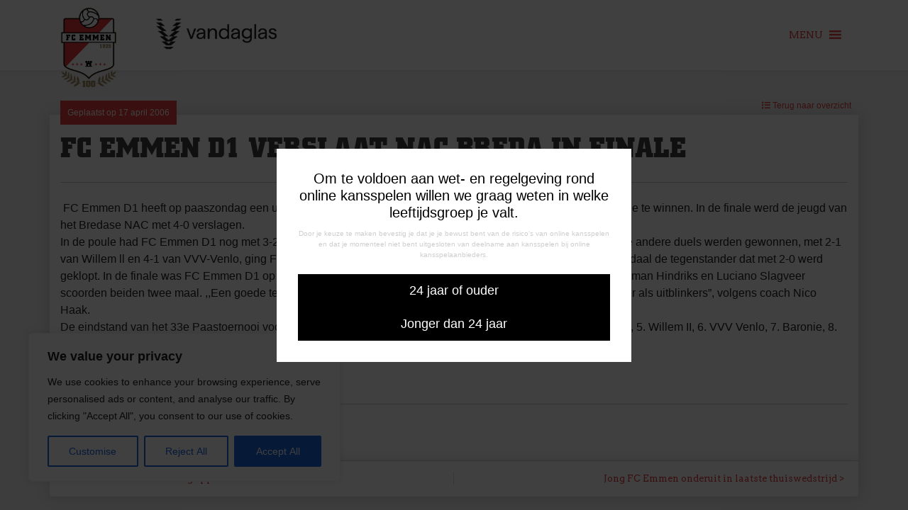

--- FILE ---
content_type: text/html; charset=UTF-8
request_url: https://fcemmen.nl/fc-emmen-d1-verslaat-nac-breda-in-finale/
body_size: 28921
content:
<!doctype html>
<html lang="nl-NL"
 xmlns:fb="http://ogp.me/ns/fb#">
<head>
	<meta charset="UTF-8">
	<meta name="viewport" content="width=device-width, initial-scale=1">
	<link rel="profile" href="https://gmpg.org/xfn/11">
	
	<!-- Google Tag Manager -->
		<script>(function(w,d,s,l,i){w[l]=w[l]||[];w[l].push({'gtm.start':
		new Date().getTime(),event:'gtm.js'});var f=d.getElementsByTagName(s)[0],
		j=d.createElement(s),dl=l!='dataLayer'?'&l='+l:'';j.async=true;j.src=
		'https://www.googletagmanager.com/gtm.js?id='+i+dl;f.parentNode.insertBefore(j,f);
		})(window,document,'script','dataLayer','GTM-TP6RBV5');</script>
	<!-- End Google Tag Manager -->
    <meta name='robots' content='index, follow, max-image-preview:large, max-snippet:-1, max-video-preview:-1' />
	<style>img:is([sizes="auto" i], [sizes^="auto," i]) { contain-intrinsic-size: 3000px 1500px }</style>
	
	<!-- This site is optimized with the Yoast SEO plugin v25.0 - https://yoast.com/wordpress/plugins/seo/ -->
	<title>FC Emmen D1 verslaat NAC Breda in finale - FC Emmen</title>
	<link rel="canonical" href="https://fcemmen.nl/fc-emmen-d1-verslaat-nac-breda-in-finale/" />
	<meta property="og:locale" content="nl_NL" />
	<meta property="og:type" content="article" />
	<meta property="og:title" content="FC Emmen D1 verslaat NAC Breda in finale - FC Emmen" />
	<meta property="og:description" content=" FC Emmen D1 heeft op paaszondag een uitstekende prestatie geleverd door het toernooi van het Bredase Baronie te winnen. In [&hellip;]" />
	<meta property="og:url" content="https://fcemmen.nl/fc-emmen-d1-verslaat-nac-breda-in-finale/" />
	<meta property="og:site_name" content="FC Emmen" />
	<meta property="article:published_time" content="2006-04-16T22:00:00+00:00" />
	<meta name="author" content="Marc Timmer" />
	<meta name="twitter:card" content="summary_large_image" />
	<meta name="twitter:label1" content="Geschreven door" />
	<meta name="twitter:data1" content="Marc Timmer" />
	<meta name="twitter:label2" content="Geschatte leestijd" />
	<meta name="twitter:data2" content="1 minuut" />
	<script type="application/ld+json" class="yoast-schema-graph">{"@context":"https://schema.org","@graph":[{"@type":"Article","@id":"https://fcemmen.nl/fc-emmen-d1-verslaat-nac-breda-in-finale/#article","isPartOf":{"@id":"https://fcemmen.nl/fc-emmen-d1-verslaat-nac-breda-in-finale/"},"author":{"name":"Marc Timmer","@id":"https://fcemmen.nl/#/schema/person/bb3b4e4d1677441d333da4b227af23ca"},"headline":"FC Emmen D1 verslaat NAC Breda in finale","datePublished":"2006-04-16T22:00:00+00:00","mainEntityOfPage":{"@id":"https://fcemmen.nl/fc-emmen-d1-verslaat-nac-breda-in-finale/"},"wordCount":166,"commentCount":0,"publisher":{"@id":"https://fcemmen.nl/#organization"},"articleSection":["Nieuws"],"inLanguage":"nl-NL","potentialAction":[{"@type":"CommentAction","name":"Comment","target":["https://fcemmen.nl/fc-emmen-d1-verslaat-nac-breda-in-finale/#respond"]}]},{"@type":"WebPage","@id":"https://fcemmen.nl/fc-emmen-d1-verslaat-nac-breda-in-finale/","url":"https://fcemmen.nl/fc-emmen-d1-verslaat-nac-breda-in-finale/","name":"FC Emmen D1 verslaat NAC Breda in finale - FC Emmen","isPartOf":{"@id":"https://fcemmen.nl/#website"},"datePublished":"2006-04-16T22:00:00+00:00","breadcrumb":{"@id":"https://fcemmen.nl/fc-emmen-d1-verslaat-nac-breda-in-finale/#breadcrumb"},"inLanguage":"nl-NL","potentialAction":[{"@type":"ReadAction","target":["https://fcemmen.nl/fc-emmen-d1-verslaat-nac-breda-in-finale/"]}]},{"@type":"BreadcrumbList","@id":"https://fcemmen.nl/fc-emmen-d1-verslaat-nac-breda-in-finale/#breadcrumb","itemListElement":[{"@type":"ListItem","position":1,"name":"Home","item":"https://fcemmen.nl/"},{"@type":"ListItem","position":2,"name":"Nieuws","item":"https://fcemmen.nl/nieuws/"},{"@type":"ListItem","position":3,"name":"FC Emmen D1 verslaat NAC Breda in finale"}]},{"@type":"WebSite","@id":"https://fcemmen.nl/#website","url":"https://fcemmen.nl/","name":"FC Emmen","description":"","publisher":{"@id":"https://fcemmen.nl/#organization"},"potentialAction":[{"@type":"SearchAction","target":{"@type":"EntryPoint","urlTemplate":"https://fcemmen.nl/?s={search_term_string}"},"query-input":{"@type":"PropertyValueSpecification","valueRequired":true,"valueName":"search_term_string"}}],"inLanguage":"nl-NL"},{"@type":"Organization","@id":"https://fcemmen.nl/#organization","name":"FC Emmen","url":"https://fcemmen.nl/","logo":{"@type":"ImageObject","inLanguage":"nl-NL","@id":"https://fcemmen.nl/#/schema/logo/image/","url":"https://cdn.fcemmen.nl/wp-content/uploads/2025/06/Logo-100-jaar-Emmen.png","contentUrl":"https://cdn.fcemmen.nl/wp-content/uploads/2025/06/Logo-100-jaar-Emmen.png","width":1009,"height":1434,"caption":"FC Emmen"},"image":{"@id":"https://fcemmen.nl/#/schema/logo/image/"}},{"@type":"Person","@id":"https://fcemmen.nl/#/schema/person/bb3b4e4d1677441d333da4b227af23ca","name":"Marc Timmer","sameAs":["https://fcemmen.nl"],"url":"https://fcemmen.nl/author/marc-timmer/"}]}</script>
	<!-- / Yoast SEO plugin. -->


<link rel='dns-prefetch' href='//fonts.googleapis.com' />
<link rel="alternate" type="application/rss+xml" title="FC Emmen &raquo; feed" href="https://fcemmen.nl/feed/" />
<link rel="alternate" type="application/rss+xml" title="FC Emmen &raquo; reacties feed" href="https://fcemmen.nl/comments/feed/" />
<script type="text/javascript">
/* <![CDATA[ */
window._wpemojiSettings = {"baseUrl":"https:\/\/s.w.org\/images\/core\/emoji\/16.0.1\/72x72\/","ext":".png","svgUrl":"https:\/\/s.w.org\/images\/core\/emoji\/16.0.1\/svg\/","svgExt":".svg","source":{"concatemoji":"https:\/\/fcemmen.nl\/wp-includes\/js\/wp-emoji-release.min.js?ver=20250412"}};
/*! This file is auto-generated */
!function(s,n){var o,i,e;function c(e){try{var t={supportTests:e,timestamp:(new Date).valueOf()};sessionStorage.setItem(o,JSON.stringify(t))}catch(e){}}function p(e,t,n){e.clearRect(0,0,e.canvas.width,e.canvas.height),e.fillText(t,0,0);var t=new Uint32Array(e.getImageData(0,0,e.canvas.width,e.canvas.height).data),a=(e.clearRect(0,0,e.canvas.width,e.canvas.height),e.fillText(n,0,0),new Uint32Array(e.getImageData(0,0,e.canvas.width,e.canvas.height).data));return t.every(function(e,t){return e===a[t]})}function u(e,t){e.clearRect(0,0,e.canvas.width,e.canvas.height),e.fillText(t,0,0);for(var n=e.getImageData(16,16,1,1),a=0;a<n.data.length;a++)if(0!==n.data[a])return!1;return!0}function f(e,t,n,a){switch(t){case"flag":return n(e,"\ud83c\udff3\ufe0f\u200d\u26a7\ufe0f","\ud83c\udff3\ufe0f\u200b\u26a7\ufe0f")?!1:!n(e,"\ud83c\udde8\ud83c\uddf6","\ud83c\udde8\u200b\ud83c\uddf6")&&!n(e,"\ud83c\udff4\udb40\udc67\udb40\udc62\udb40\udc65\udb40\udc6e\udb40\udc67\udb40\udc7f","\ud83c\udff4\u200b\udb40\udc67\u200b\udb40\udc62\u200b\udb40\udc65\u200b\udb40\udc6e\u200b\udb40\udc67\u200b\udb40\udc7f");case"emoji":return!a(e,"\ud83e\udedf")}return!1}function g(e,t,n,a){var r="undefined"!=typeof WorkerGlobalScope&&self instanceof WorkerGlobalScope?new OffscreenCanvas(300,150):s.createElement("canvas"),o=r.getContext("2d",{willReadFrequently:!0}),i=(o.textBaseline="top",o.font="600 32px Arial",{});return e.forEach(function(e){i[e]=t(o,e,n,a)}),i}function t(e){var t=s.createElement("script");t.src=e,t.defer=!0,s.head.appendChild(t)}"undefined"!=typeof Promise&&(o="wpEmojiSettingsSupports",i=["flag","emoji"],n.supports={everything:!0,everythingExceptFlag:!0},e=new Promise(function(e){s.addEventListener("DOMContentLoaded",e,{once:!0})}),new Promise(function(t){var n=function(){try{var e=JSON.parse(sessionStorage.getItem(o));if("object"==typeof e&&"number"==typeof e.timestamp&&(new Date).valueOf()<e.timestamp+604800&&"object"==typeof e.supportTests)return e.supportTests}catch(e){}return null}();if(!n){if("undefined"!=typeof Worker&&"undefined"!=typeof OffscreenCanvas&&"undefined"!=typeof URL&&URL.createObjectURL&&"undefined"!=typeof Blob)try{var e="postMessage("+g.toString()+"("+[JSON.stringify(i),f.toString(),p.toString(),u.toString()].join(",")+"));",a=new Blob([e],{type:"text/javascript"}),r=new Worker(URL.createObjectURL(a),{name:"wpTestEmojiSupports"});return void(r.onmessage=function(e){c(n=e.data),r.terminate(),t(n)})}catch(e){}c(n=g(i,f,p,u))}t(n)}).then(function(e){for(var t in e)n.supports[t]=e[t],n.supports.everything=n.supports.everything&&n.supports[t],"flag"!==t&&(n.supports.everythingExceptFlag=n.supports.everythingExceptFlag&&n.supports[t]);n.supports.everythingExceptFlag=n.supports.everythingExceptFlag&&!n.supports.flag,n.DOMReady=!1,n.readyCallback=function(){n.DOMReady=!0}}).then(function(){return e}).then(function(){var e;n.supports.everything||(n.readyCallback(),(e=n.source||{}).concatemoji?t(e.concatemoji):e.wpemoji&&e.twemoji&&(t(e.twemoji),t(e.wpemoji)))}))}((window,document),window._wpemojiSettings);
/* ]]> */
</script>
<link rel='stylesheet' id='sbi_styles-css' href='https://fcemmen.nl/wp-content/plugins/instagram-feed/css/sbi-styles.min.css?ver=20250412' type='text/css' media='all' />
<style id='wp-emoji-styles-inline-css' type='text/css'>

	img.wp-smiley, img.emoji {
		display: inline !important;
		border: none !important;
		box-shadow: none !important;
		height: 1em !important;
		width: 1em !important;
		margin: 0 0.07em !important;
		vertical-align: -0.1em !important;
		background: none !important;
		padding: 0 !important;
	}
</style>
<link rel='stylesheet' id='wp-block-library-css' href='https://fcemmen.nl/wp-includes/css/dist/block-library/style.min.css?ver=20250412' type='text/css' media='all' />
<style id='classic-theme-styles-inline-css' type='text/css'>
/*! This file is auto-generated */
.wp-block-button__link{color:#fff;background-color:#32373c;border-radius:9999px;box-shadow:none;text-decoration:none;padding:calc(.667em + 2px) calc(1.333em + 2px);font-size:1.125em}.wp-block-file__button{background:#32373c;color:#fff;text-decoration:none}
</style>
<style id='global-styles-inline-css' type='text/css'>
:root{--wp--preset--aspect-ratio--square: 1;--wp--preset--aspect-ratio--4-3: 4/3;--wp--preset--aspect-ratio--3-4: 3/4;--wp--preset--aspect-ratio--3-2: 3/2;--wp--preset--aspect-ratio--2-3: 2/3;--wp--preset--aspect-ratio--16-9: 16/9;--wp--preset--aspect-ratio--9-16: 9/16;--wp--preset--color--black: #000000;--wp--preset--color--cyan-bluish-gray: #abb8c3;--wp--preset--color--white: #ffffff;--wp--preset--color--pale-pink: #f78da7;--wp--preset--color--vivid-red: #cf2e2e;--wp--preset--color--luminous-vivid-orange: #ff6900;--wp--preset--color--luminous-vivid-amber: #fcb900;--wp--preset--color--light-green-cyan: #7bdcb5;--wp--preset--color--vivid-green-cyan: #00d084;--wp--preset--color--pale-cyan-blue: #8ed1fc;--wp--preset--color--vivid-cyan-blue: #0693e3;--wp--preset--color--vivid-purple: #9b51e0;--wp--preset--gradient--vivid-cyan-blue-to-vivid-purple: linear-gradient(135deg,rgba(6,147,227,1) 0%,rgb(155,81,224) 100%);--wp--preset--gradient--light-green-cyan-to-vivid-green-cyan: linear-gradient(135deg,rgb(122,220,180) 0%,rgb(0,208,130) 100%);--wp--preset--gradient--luminous-vivid-amber-to-luminous-vivid-orange: linear-gradient(135deg,rgba(252,185,0,1) 0%,rgba(255,105,0,1) 100%);--wp--preset--gradient--luminous-vivid-orange-to-vivid-red: linear-gradient(135deg,rgba(255,105,0,1) 0%,rgb(207,46,46) 100%);--wp--preset--gradient--very-light-gray-to-cyan-bluish-gray: linear-gradient(135deg,rgb(238,238,238) 0%,rgb(169,184,195) 100%);--wp--preset--gradient--cool-to-warm-spectrum: linear-gradient(135deg,rgb(74,234,220) 0%,rgb(151,120,209) 20%,rgb(207,42,186) 40%,rgb(238,44,130) 60%,rgb(251,105,98) 80%,rgb(254,248,76) 100%);--wp--preset--gradient--blush-light-purple: linear-gradient(135deg,rgb(255,206,236) 0%,rgb(152,150,240) 100%);--wp--preset--gradient--blush-bordeaux: linear-gradient(135deg,rgb(254,205,165) 0%,rgb(254,45,45) 50%,rgb(107,0,62) 100%);--wp--preset--gradient--luminous-dusk: linear-gradient(135deg,rgb(255,203,112) 0%,rgb(199,81,192) 50%,rgb(65,88,208) 100%);--wp--preset--gradient--pale-ocean: linear-gradient(135deg,rgb(255,245,203) 0%,rgb(182,227,212) 50%,rgb(51,167,181) 100%);--wp--preset--gradient--electric-grass: linear-gradient(135deg,rgb(202,248,128) 0%,rgb(113,206,126) 100%);--wp--preset--gradient--midnight: linear-gradient(135deg,rgb(2,3,129) 0%,rgb(40,116,252) 100%);--wp--preset--font-size--small: 13px;--wp--preset--font-size--medium: 20px;--wp--preset--font-size--large: 36px;--wp--preset--font-size--x-large: 42px;--wp--preset--spacing--20: 0.44rem;--wp--preset--spacing--30: 0.67rem;--wp--preset--spacing--40: 1rem;--wp--preset--spacing--50: 1.5rem;--wp--preset--spacing--60: 2.25rem;--wp--preset--spacing--70: 3.38rem;--wp--preset--spacing--80: 5.06rem;--wp--preset--shadow--natural: 6px 6px 9px rgba(0, 0, 0, 0.2);--wp--preset--shadow--deep: 12px 12px 50px rgba(0, 0, 0, 0.4);--wp--preset--shadow--sharp: 6px 6px 0px rgba(0, 0, 0, 0.2);--wp--preset--shadow--outlined: 6px 6px 0px -3px rgba(255, 255, 255, 1), 6px 6px rgba(0, 0, 0, 1);--wp--preset--shadow--crisp: 6px 6px 0px rgba(0, 0, 0, 1);}:where(.is-layout-flex){gap: 0.5em;}:where(.is-layout-grid){gap: 0.5em;}body .is-layout-flex{display: flex;}.is-layout-flex{flex-wrap: wrap;align-items: center;}.is-layout-flex > :is(*, div){margin: 0;}body .is-layout-grid{display: grid;}.is-layout-grid > :is(*, div){margin: 0;}:where(.wp-block-columns.is-layout-flex){gap: 2em;}:where(.wp-block-columns.is-layout-grid){gap: 2em;}:where(.wp-block-post-template.is-layout-flex){gap: 1.25em;}:where(.wp-block-post-template.is-layout-grid){gap: 1.25em;}.has-black-color{color: var(--wp--preset--color--black) !important;}.has-cyan-bluish-gray-color{color: var(--wp--preset--color--cyan-bluish-gray) !important;}.has-white-color{color: var(--wp--preset--color--white) !important;}.has-pale-pink-color{color: var(--wp--preset--color--pale-pink) !important;}.has-vivid-red-color{color: var(--wp--preset--color--vivid-red) !important;}.has-luminous-vivid-orange-color{color: var(--wp--preset--color--luminous-vivid-orange) !important;}.has-luminous-vivid-amber-color{color: var(--wp--preset--color--luminous-vivid-amber) !important;}.has-light-green-cyan-color{color: var(--wp--preset--color--light-green-cyan) !important;}.has-vivid-green-cyan-color{color: var(--wp--preset--color--vivid-green-cyan) !important;}.has-pale-cyan-blue-color{color: var(--wp--preset--color--pale-cyan-blue) !important;}.has-vivid-cyan-blue-color{color: var(--wp--preset--color--vivid-cyan-blue) !important;}.has-vivid-purple-color{color: var(--wp--preset--color--vivid-purple) !important;}.has-black-background-color{background-color: var(--wp--preset--color--black) !important;}.has-cyan-bluish-gray-background-color{background-color: var(--wp--preset--color--cyan-bluish-gray) !important;}.has-white-background-color{background-color: var(--wp--preset--color--white) !important;}.has-pale-pink-background-color{background-color: var(--wp--preset--color--pale-pink) !important;}.has-vivid-red-background-color{background-color: var(--wp--preset--color--vivid-red) !important;}.has-luminous-vivid-orange-background-color{background-color: var(--wp--preset--color--luminous-vivid-orange) !important;}.has-luminous-vivid-amber-background-color{background-color: var(--wp--preset--color--luminous-vivid-amber) !important;}.has-light-green-cyan-background-color{background-color: var(--wp--preset--color--light-green-cyan) !important;}.has-vivid-green-cyan-background-color{background-color: var(--wp--preset--color--vivid-green-cyan) !important;}.has-pale-cyan-blue-background-color{background-color: var(--wp--preset--color--pale-cyan-blue) !important;}.has-vivid-cyan-blue-background-color{background-color: var(--wp--preset--color--vivid-cyan-blue) !important;}.has-vivid-purple-background-color{background-color: var(--wp--preset--color--vivid-purple) !important;}.has-black-border-color{border-color: var(--wp--preset--color--black) !important;}.has-cyan-bluish-gray-border-color{border-color: var(--wp--preset--color--cyan-bluish-gray) !important;}.has-white-border-color{border-color: var(--wp--preset--color--white) !important;}.has-pale-pink-border-color{border-color: var(--wp--preset--color--pale-pink) !important;}.has-vivid-red-border-color{border-color: var(--wp--preset--color--vivid-red) !important;}.has-luminous-vivid-orange-border-color{border-color: var(--wp--preset--color--luminous-vivid-orange) !important;}.has-luminous-vivid-amber-border-color{border-color: var(--wp--preset--color--luminous-vivid-amber) !important;}.has-light-green-cyan-border-color{border-color: var(--wp--preset--color--light-green-cyan) !important;}.has-vivid-green-cyan-border-color{border-color: var(--wp--preset--color--vivid-green-cyan) !important;}.has-pale-cyan-blue-border-color{border-color: var(--wp--preset--color--pale-cyan-blue) !important;}.has-vivid-cyan-blue-border-color{border-color: var(--wp--preset--color--vivid-cyan-blue) !important;}.has-vivid-purple-border-color{border-color: var(--wp--preset--color--vivid-purple) !important;}.has-vivid-cyan-blue-to-vivid-purple-gradient-background{background: var(--wp--preset--gradient--vivid-cyan-blue-to-vivid-purple) !important;}.has-light-green-cyan-to-vivid-green-cyan-gradient-background{background: var(--wp--preset--gradient--light-green-cyan-to-vivid-green-cyan) !important;}.has-luminous-vivid-amber-to-luminous-vivid-orange-gradient-background{background: var(--wp--preset--gradient--luminous-vivid-amber-to-luminous-vivid-orange) !important;}.has-luminous-vivid-orange-to-vivid-red-gradient-background{background: var(--wp--preset--gradient--luminous-vivid-orange-to-vivid-red) !important;}.has-very-light-gray-to-cyan-bluish-gray-gradient-background{background: var(--wp--preset--gradient--very-light-gray-to-cyan-bluish-gray) !important;}.has-cool-to-warm-spectrum-gradient-background{background: var(--wp--preset--gradient--cool-to-warm-spectrum) !important;}.has-blush-light-purple-gradient-background{background: var(--wp--preset--gradient--blush-light-purple) !important;}.has-blush-bordeaux-gradient-background{background: var(--wp--preset--gradient--blush-bordeaux) !important;}.has-luminous-dusk-gradient-background{background: var(--wp--preset--gradient--luminous-dusk) !important;}.has-pale-ocean-gradient-background{background: var(--wp--preset--gradient--pale-ocean) !important;}.has-electric-grass-gradient-background{background: var(--wp--preset--gradient--electric-grass) !important;}.has-midnight-gradient-background{background: var(--wp--preset--gradient--midnight) !important;}.has-small-font-size{font-size: var(--wp--preset--font-size--small) !important;}.has-medium-font-size{font-size: var(--wp--preset--font-size--medium) !important;}.has-large-font-size{font-size: var(--wp--preset--font-size--large) !important;}.has-x-large-font-size{font-size: var(--wp--preset--font-size--x-large) !important;}
:where(.wp-block-post-template.is-layout-flex){gap: 1.25em;}:where(.wp-block-post-template.is-layout-grid){gap: 1.25em;}
:where(.wp-block-columns.is-layout-flex){gap: 2em;}:where(.wp-block-columns.is-layout-grid){gap: 2em;}
:root :where(.wp-block-pullquote){font-size: 1.5em;line-height: 1.6;}
</style>
<link rel='stylesheet' id='fancybox-for-wp-css' href='https://fcemmen.nl/wp-content/plugins/fancybox-for-wordpress/assets/css/fancybox.css?ver=20250412' type='text/css' media='all' />
<link rel='stylesheet' id='megamenu-css' href='https://fcemmen.nl/wp-content/uploads/maxmegamenu/style.css?ver=20250412' type='text/css' media='all' />
<link rel='stylesheet' id='dashicons-css' href='https://fcemmen.nl/wp-includes/css/dashicons.min.css?ver=20250412' type='text/css' media='all' />
<link rel='stylesheet' id='bootstrap-css-css' href='https://fcemmen.nl/wp-content/themes/fc-emmen/assets/bootstrap/css/bootstrap.min.css?ver=20250412' type='text/css' media='all' />
<link rel='stylesheet' id='google-font-gothica1-css' href='https://fonts.googleapis.com/css2?family=Gothic+A1&#038;display=swap&#038;ver=20250412' type='text/css' media='all' />
<link rel='stylesheet' id='xbase-style-css' href='https://fcemmen.nl/wp-content/themes/fc-emmen/style.css?ver=20250412' type='text/css' media='all' />
<link rel='stylesheet' id='recent-posts-widget-with-thumbnails-public-style-css' href='https://fcemmen.nl/wp-content/plugins/recent-posts-widget-with-thumbnails/public.css?ver=20250412' type='text/css' media='all' />
<link rel='stylesheet' id='tablepress-default-css' href='https://fcemmen.nl/wp-content/tablepress-combined.min.css?ver=20250412' type='text/css' media='all' />
<link rel='stylesheet' id='sib-front-css-css' href='https://fcemmen.nl/wp-content/plugins/mailin/css/mailin-front.css?ver=20250412' type='text/css' media='all' />
<script type="text/javascript" id="cookie-law-info-js-extra">
/* <![CDATA[ */
var _ckyConfig = {"_ipData":[],"_assetsURL":"https:\/\/fcemmen.nl\/wp-content\/plugins\/cookie-law-info\/lite\/frontend\/images\/","_publicURL":"https:\/\/fcemmen.nl","_expiry":"365","_categories":[{"name":"Necessary","slug":"necessary","isNecessary":true,"ccpaDoNotSell":true,"cookies":[],"active":true,"defaultConsent":{"gdpr":true,"ccpa":true}},{"name":"Functional","slug":"functional","isNecessary":false,"ccpaDoNotSell":true,"cookies":[],"active":true,"defaultConsent":{"gdpr":false,"ccpa":false}},{"name":"Analytics","slug":"analytics","isNecessary":false,"ccpaDoNotSell":true,"cookies":[],"active":true,"defaultConsent":{"gdpr":false,"ccpa":false}},{"name":"Performance","slug":"performance","isNecessary":false,"ccpaDoNotSell":true,"cookies":[],"active":true,"defaultConsent":{"gdpr":false,"ccpa":false}},{"name":"Advertisement","slug":"advertisement","isNecessary":false,"ccpaDoNotSell":true,"cookies":[],"active":true,"defaultConsent":{"gdpr":false,"ccpa":false}}],"_activeLaw":"gdpr","_rootDomain":"","_block":"1","_showBanner":"1","_bannerConfig":{"settings":{"type":"box","preferenceCenterType":"popup","position":"bottom-left","applicableLaw":"gdpr"},"behaviours":{"reloadBannerOnAccept":false,"loadAnalyticsByDefault":false,"animations":{"onLoad":"animate","onHide":"sticky"}},"config":{"revisitConsent":{"status":true,"tag":"revisit-consent","position":"bottom-left","meta":{"url":"#"},"styles":{"background-color":"#0056A7"},"elements":{"title":{"type":"text","tag":"revisit-consent-title","status":true,"styles":{"color":"#0056a7"}}}},"preferenceCenter":{"toggle":{"status":true,"tag":"detail-category-toggle","type":"toggle","states":{"active":{"styles":{"background-color":"#1863DC"}},"inactive":{"styles":{"background-color":"#D0D5D2"}}}}},"categoryPreview":{"status":false,"toggle":{"status":true,"tag":"detail-category-preview-toggle","type":"toggle","states":{"active":{"styles":{"background-color":"#1863DC"}},"inactive":{"styles":{"background-color":"#D0D5D2"}}}}},"videoPlaceholder":{"status":true,"styles":{"background-color":"#000000","border-color":"#000000","color":"#ffffff"}},"readMore":{"status":false,"tag":"readmore-button","type":"link","meta":{"noFollow":true,"newTab":true},"styles":{"color":"#1863DC","background-color":"transparent","border-color":"transparent"}},"showMore":{"status":true,"tag":"show-desc-button","type":"button","styles":{"color":"#1863DC"}},"showLess":{"status":true,"tag":"hide-desc-button","type":"button","styles":{"color":"#1863DC"}},"alwaysActive":{"status":true,"tag":"always-active","styles":{"color":"#008000"}},"manualLinks":{"status":true,"tag":"manual-links","type":"link","styles":{"color":"#1863DC"}},"auditTable":{"status":true},"optOption":{"status":true,"toggle":{"status":true,"tag":"optout-option-toggle","type":"toggle","states":{"active":{"styles":{"background-color":"#1863dc"}},"inactive":{"styles":{"background-color":"#FFFFFF"}}}}}}},"_version":"3.3.6","_logConsent":"","_tags":[{"tag":"accept-button","styles":{"color":"#FFFFFF","background-color":"#1863DC","border-color":"#1863DC"}},{"tag":"reject-button","styles":{"color":"#1863DC","background-color":"transparent","border-color":"#1863DC"}},{"tag":"settings-button","styles":{"color":"#1863DC","background-color":"transparent","border-color":"#1863DC"}},{"tag":"readmore-button","styles":{"color":"#1863DC","background-color":"transparent","border-color":"transparent"}},{"tag":"donotsell-button","styles":{"color":"#1863DC","background-color":"transparent","border-color":"transparent"}},{"tag":"show-desc-button","styles":{"color":"#1863DC"}},{"tag":"hide-desc-button","styles":{"color":"#1863DC"}},{"tag":"cky-always-active","styles":[]},{"tag":"cky-link","styles":[]},{"tag":"accept-button","styles":{"color":"#FFFFFF","background-color":"#1863DC","border-color":"#1863DC"}},{"tag":"revisit-consent","styles":{"background-color":"#0056A7"}}],"_shortCodes":[{"key":"cky_readmore","content":"<a href=\"#\" class=\"cky-policy\" aria-label=\"Cookie Policy\" target=\"_blank\" rel=\"noopener\" data-cky-tag=\"readmore-button\">Cookie Policy<\/a>","tag":"readmore-button","status":false,"attributes":{"rel":"nofollow","target":"_blank"}},{"key":"cky_show_desc","content":"<button class=\"cky-show-desc-btn\" data-cky-tag=\"show-desc-button\" aria-label=\"Show more\">Show more<\/button>","tag":"show-desc-button","status":true,"attributes":[]},{"key":"cky_hide_desc","content":"<button class=\"cky-show-desc-btn\" data-cky-tag=\"hide-desc-button\" aria-label=\"Show less\">Show less<\/button>","tag":"hide-desc-button","status":true,"attributes":[]},{"key":"cky_optout_show_desc","content":"[cky_optout_show_desc]","tag":"optout-show-desc-button","status":true,"attributes":[]},{"key":"cky_optout_hide_desc","content":"[cky_optout_hide_desc]","tag":"optout-hide-desc-button","status":true,"attributes":[]},{"key":"cky_category_toggle_label","content":"[cky_{{status}}_category_label] [cky_preference_{{category_slug}}_title]","tag":"","status":true,"attributes":[]},{"key":"cky_enable_category_label","content":"Enable","tag":"","status":true,"attributes":[]},{"key":"cky_disable_category_label","content":"Disable","tag":"","status":true,"attributes":[]},{"key":"cky_video_placeholder","content":"<div class=\"video-placeholder-normal\" data-cky-tag=\"video-placeholder\" id=\"[UNIQUEID]\"><p class=\"video-placeholder-text-normal\" data-cky-tag=\"placeholder-title\">Please accept cookies to access this content<\/p><\/div>","tag":"","status":true,"attributes":[]},{"key":"cky_enable_optout_label","content":"Enable","tag":"","status":true,"attributes":[]},{"key":"cky_disable_optout_label","content":"Disable","tag":"","status":true,"attributes":[]},{"key":"cky_optout_toggle_label","content":"[cky_{{status}}_optout_label] [cky_optout_option_title]","tag":"","status":true,"attributes":[]},{"key":"cky_optout_option_title","content":"Do Not Sell or Share My Personal Information","tag":"","status":true,"attributes":[]},{"key":"cky_optout_close_label","content":"Close","tag":"","status":true,"attributes":[]},{"key":"cky_preference_close_label","content":"Close","tag":"","status":true,"attributes":[]}],"_rtl":"","_language":"en","_providersToBlock":[]};
var _ckyStyles = {"css":".cky-overlay{background: #000000; opacity: 0.4; position: fixed; top: 0; left: 0; width: 100%; height: 100%; z-index: 99999999;}.cky-hide{display: none;}.cky-btn-revisit-wrapper{display: flex; align-items: center; justify-content: center; background: #0056a7; width: 45px; height: 45px; border-radius: 50%; position: fixed; z-index: 999999; cursor: pointer;}.cky-revisit-bottom-left{bottom: 15px; left: 15px;}.cky-revisit-bottom-right{bottom: 15px; right: 15px;}.cky-btn-revisit-wrapper .cky-btn-revisit{display: flex; align-items: center; justify-content: center; background: none; border: none; cursor: pointer; position: relative; margin: 0; padding: 0;}.cky-btn-revisit-wrapper .cky-btn-revisit img{max-width: fit-content; margin: 0; height: 30px; width: 30px;}.cky-revisit-bottom-left:hover::before{content: attr(data-tooltip); position: absolute; background: #4e4b66; color: #ffffff; left: calc(100% + 7px); font-size: 12px; line-height: 16px; width: max-content; padding: 4px 8px; border-radius: 4px;}.cky-revisit-bottom-left:hover::after{position: absolute; content: \"\"; border: 5px solid transparent; left: calc(100% + 2px); border-left-width: 0; border-right-color: #4e4b66;}.cky-revisit-bottom-right:hover::before{content: attr(data-tooltip); position: absolute; background: #4e4b66; color: #ffffff; right: calc(100% + 7px); font-size: 12px; line-height: 16px; width: max-content; padding: 4px 8px; border-radius: 4px;}.cky-revisit-bottom-right:hover::after{position: absolute; content: \"\"; border: 5px solid transparent; right: calc(100% + 2px); border-right-width: 0; border-left-color: #4e4b66;}.cky-revisit-hide{display: none;}.cky-consent-container{position: fixed; width: 440px; box-sizing: border-box; z-index: 9999999; border-radius: 6px;}.cky-consent-container .cky-consent-bar{background: #ffffff; border: 1px solid; padding: 20px 26px; box-shadow: 0 -1px 10px 0 #acabab4d; border-radius: 6px;}.cky-box-bottom-left{bottom: 40px; left: 40px;}.cky-box-bottom-right{bottom: 40px; right: 40px;}.cky-box-top-left{top: 40px; left: 40px;}.cky-box-top-right{top: 40px; right: 40px;}.cky-custom-brand-logo-wrapper .cky-custom-brand-logo{width: 100px; height: auto; margin: 0 0 12px 0;}.cky-notice .cky-title{color: #212121; font-weight: 700; font-size: 18px; line-height: 24px; margin: 0 0 12px 0;}.cky-notice-des *,.cky-preference-content-wrapper *,.cky-accordion-header-des *,.cky-gpc-wrapper .cky-gpc-desc *{font-size: 14px;}.cky-notice-des{color: #212121; font-size: 14px; line-height: 24px; font-weight: 400;}.cky-notice-des img{height: 25px; width: 25px;}.cky-consent-bar .cky-notice-des p,.cky-gpc-wrapper .cky-gpc-desc p,.cky-preference-body-wrapper .cky-preference-content-wrapper p,.cky-accordion-header-wrapper .cky-accordion-header-des p,.cky-cookie-des-table li div:last-child p{color: inherit; margin-top: 0; overflow-wrap: break-word;}.cky-notice-des P:last-child,.cky-preference-content-wrapper p:last-child,.cky-cookie-des-table li div:last-child p:last-child,.cky-gpc-wrapper .cky-gpc-desc p:last-child{margin-bottom: 0;}.cky-notice-des a.cky-policy,.cky-notice-des button.cky-policy{font-size: 14px; color: #1863dc; white-space: nowrap; cursor: pointer; background: transparent; border: 1px solid; text-decoration: underline;}.cky-notice-des button.cky-policy{padding: 0;}.cky-notice-des a.cky-policy:focus-visible,.cky-notice-des button.cky-policy:focus-visible,.cky-preference-content-wrapper .cky-show-desc-btn:focus-visible,.cky-accordion-header .cky-accordion-btn:focus-visible,.cky-preference-header .cky-btn-close:focus-visible,.cky-switch input[type=\"checkbox\"]:focus-visible,.cky-footer-wrapper a:focus-visible,.cky-btn:focus-visible{outline: 2px solid #1863dc; outline-offset: 2px;}.cky-btn:focus:not(:focus-visible),.cky-accordion-header .cky-accordion-btn:focus:not(:focus-visible),.cky-preference-content-wrapper .cky-show-desc-btn:focus:not(:focus-visible),.cky-btn-revisit-wrapper .cky-btn-revisit:focus:not(:focus-visible),.cky-preference-header .cky-btn-close:focus:not(:focus-visible),.cky-consent-bar .cky-banner-btn-close:focus:not(:focus-visible){outline: 0;}button.cky-show-desc-btn:not(:hover):not(:active){color: #1863dc; background: transparent;}button.cky-accordion-btn:not(:hover):not(:active),button.cky-banner-btn-close:not(:hover):not(:active),button.cky-btn-revisit:not(:hover):not(:active),button.cky-btn-close:not(:hover):not(:active){background: transparent;}.cky-consent-bar button:hover,.cky-modal.cky-modal-open button:hover,.cky-consent-bar button:focus,.cky-modal.cky-modal-open button:focus{text-decoration: none;}.cky-notice-btn-wrapper{display: flex; justify-content: flex-start; align-items: center; flex-wrap: wrap; margin-top: 16px;}.cky-notice-btn-wrapper .cky-btn{text-shadow: none; box-shadow: none;}.cky-btn{flex: auto; max-width: 100%; font-size: 14px; font-family: inherit; line-height: 24px; padding: 8px; font-weight: 500; margin: 0 8px 0 0; border-radius: 2px; cursor: pointer; text-align: center; text-transform: none; min-height: 0;}.cky-btn:hover{opacity: 0.8;}.cky-btn-customize{color: #1863dc; background: transparent; border: 2px solid #1863dc;}.cky-btn-reject{color: #1863dc; background: transparent; border: 2px solid #1863dc;}.cky-btn-accept{background: #1863dc; color: #ffffff; border: 2px solid #1863dc;}.cky-btn:last-child{margin-right: 0;}@media (max-width: 576px){.cky-box-bottom-left{bottom: 0; left: 0;}.cky-box-bottom-right{bottom: 0; right: 0;}.cky-box-top-left{top: 0; left: 0;}.cky-box-top-right{top: 0; right: 0;}}@media (max-width: 440px){.cky-box-bottom-left, .cky-box-bottom-right, .cky-box-top-left, .cky-box-top-right{width: 100%; max-width: 100%;}.cky-consent-container .cky-consent-bar{padding: 20px 0;}.cky-custom-brand-logo-wrapper, .cky-notice .cky-title, .cky-notice-des, .cky-notice-btn-wrapper{padding: 0 24px;}.cky-notice-des{max-height: 40vh; overflow-y: scroll;}.cky-notice-btn-wrapper{flex-direction: column; margin-top: 0;}.cky-btn{width: 100%; margin: 10px 0 0 0;}.cky-notice-btn-wrapper .cky-btn-customize{order: 2;}.cky-notice-btn-wrapper .cky-btn-reject{order: 3;}.cky-notice-btn-wrapper .cky-btn-accept{order: 1; margin-top: 16px;}}@media (max-width: 352px){.cky-notice .cky-title{font-size: 16px;}.cky-notice-des *{font-size: 12px;}.cky-notice-des, .cky-btn{font-size: 12px;}}.cky-modal.cky-modal-open{display: flex; visibility: visible; -webkit-transform: translate(-50%, -50%); -moz-transform: translate(-50%, -50%); -ms-transform: translate(-50%, -50%); -o-transform: translate(-50%, -50%); transform: translate(-50%, -50%); top: 50%; left: 50%; transition: all 1s ease;}.cky-modal{box-shadow: 0 32px 68px rgba(0, 0, 0, 0.3); margin: 0 auto; position: fixed; max-width: 100%; background: #ffffff; top: 50%; box-sizing: border-box; border-radius: 6px; z-index: 999999999; color: #212121; -webkit-transform: translate(-50%, 100%); -moz-transform: translate(-50%, 100%); -ms-transform: translate(-50%, 100%); -o-transform: translate(-50%, 100%); transform: translate(-50%, 100%); visibility: hidden; transition: all 0s ease;}.cky-preference-center{max-height: 79vh; overflow: hidden; width: 845px; overflow: hidden; flex: 1 1 0; display: flex; flex-direction: column; border-radius: 6px;}.cky-preference-header{display: flex; align-items: center; justify-content: space-between; padding: 22px 24px; border-bottom: 1px solid;}.cky-preference-header .cky-preference-title{font-size: 18px; font-weight: 700; line-height: 24px;}.cky-preference-header .cky-btn-close{margin: 0; cursor: pointer; vertical-align: middle; padding: 0; background: none; border: none; width: 24px; height: 24px; min-height: 0; line-height: 0; text-shadow: none; box-shadow: none;}.cky-preference-header .cky-btn-close img{margin: 0; height: 10px; width: 10px;}.cky-preference-body-wrapper{padding: 0 24px; flex: 1; overflow: auto; box-sizing: border-box;}.cky-preference-content-wrapper,.cky-gpc-wrapper .cky-gpc-desc{font-size: 14px; line-height: 24px; font-weight: 400; padding: 12px 0;}.cky-preference-content-wrapper{border-bottom: 1px solid;}.cky-preference-content-wrapper img{height: 25px; width: 25px;}.cky-preference-content-wrapper .cky-show-desc-btn{font-size: 14px; font-family: inherit; color: #1863dc; text-decoration: none; line-height: 24px; padding: 0; margin: 0; white-space: nowrap; cursor: pointer; background: transparent; border-color: transparent; text-transform: none; min-height: 0; text-shadow: none; box-shadow: none;}.cky-accordion-wrapper{margin-bottom: 10px;}.cky-accordion{border-bottom: 1px solid;}.cky-accordion:last-child{border-bottom: none;}.cky-accordion .cky-accordion-item{display: flex; margin-top: 10px;}.cky-accordion .cky-accordion-body{display: none;}.cky-accordion.cky-accordion-active .cky-accordion-body{display: block; padding: 0 22px; margin-bottom: 16px;}.cky-accordion-header-wrapper{cursor: pointer; width: 100%;}.cky-accordion-item .cky-accordion-header{display: flex; justify-content: space-between; align-items: center;}.cky-accordion-header .cky-accordion-btn{font-size: 16px; font-family: inherit; color: #212121; line-height: 24px; background: none; border: none; font-weight: 700; padding: 0; margin: 0; cursor: pointer; text-transform: none; min-height: 0; text-shadow: none; box-shadow: none;}.cky-accordion-header .cky-always-active{color: #008000; font-weight: 600; line-height: 24px; font-size: 14px;}.cky-accordion-header-des{font-size: 14px; line-height: 24px; margin: 10px 0 16px 0;}.cky-accordion-chevron{margin-right: 22px; position: relative; cursor: pointer;}.cky-accordion-chevron-hide{display: none;}.cky-accordion .cky-accordion-chevron i::before{content: \"\"; position: absolute; border-right: 1.4px solid; border-bottom: 1.4px solid; border-color: inherit; height: 6px; width: 6px; -webkit-transform: rotate(-45deg); -moz-transform: rotate(-45deg); -ms-transform: rotate(-45deg); -o-transform: rotate(-45deg); transform: rotate(-45deg); transition: all 0.2s ease-in-out; top: 8px;}.cky-accordion.cky-accordion-active .cky-accordion-chevron i::before{-webkit-transform: rotate(45deg); -moz-transform: rotate(45deg); -ms-transform: rotate(45deg); -o-transform: rotate(45deg); transform: rotate(45deg);}.cky-audit-table{background: #f4f4f4; border-radius: 6px;}.cky-audit-table .cky-empty-cookies-text{color: inherit; font-size: 12px; line-height: 24px; margin: 0; padding: 10px;}.cky-audit-table .cky-cookie-des-table{font-size: 12px; line-height: 24px; font-weight: normal; padding: 15px 10px; border-bottom: 1px solid; border-bottom-color: inherit; margin: 0;}.cky-audit-table .cky-cookie-des-table:last-child{border-bottom: none;}.cky-audit-table .cky-cookie-des-table li{list-style-type: none; display: flex; padding: 3px 0;}.cky-audit-table .cky-cookie-des-table li:first-child{padding-top: 0;}.cky-cookie-des-table li div:first-child{width: 100px; font-weight: 600; word-break: break-word; word-wrap: break-word;}.cky-cookie-des-table li div:last-child{flex: 1; word-break: break-word; word-wrap: break-word; margin-left: 8px;}.cky-footer-shadow{display: block; width: 100%; height: 40px; background: linear-gradient(180deg, rgba(255, 255, 255, 0) 0%, #ffffff 100%); position: absolute; bottom: calc(100% - 1px);}.cky-footer-wrapper{position: relative;}.cky-prefrence-btn-wrapper{display: flex; flex-wrap: wrap; align-items: center; justify-content: center; padding: 22px 24px; border-top: 1px solid;}.cky-prefrence-btn-wrapper .cky-btn{flex: auto; max-width: 100%; text-shadow: none; box-shadow: none;}.cky-btn-preferences{color: #1863dc; background: transparent; border: 2px solid #1863dc;}.cky-preference-header,.cky-preference-body-wrapper,.cky-preference-content-wrapper,.cky-accordion-wrapper,.cky-accordion,.cky-accordion-wrapper,.cky-footer-wrapper,.cky-prefrence-btn-wrapper{border-color: inherit;}@media (max-width: 845px){.cky-modal{max-width: calc(100% - 16px);}}@media (max-width: 576px){.cky-modal{max-width: 100%;}.cky-preference-center{max-height: 100vh;}.cky-prefrence-btn-wrapper{flex-direction: column;}.cky-accordion.cky-accordion-active .cky-accordion-body{padding-right: 0;}.cky-prefrence-btn-wrapper .cky-btn{width: 100%; margin: 10px 0 0 0;}.cky-prefrence-btn-wrapper .cky-btn-reject{order: 3;}.cky-prefrence-btn-wrapper .cky-btn-accept{order: 1; margin-top: 0;}.cky-prefrence-btn-wrapper .cky-btn-preferences{order: 2;}}@media (max-width: 425px){.cky-accordion-chevron{margin-right: 15px;}.cky-notice-btn-wrapper{margin-top: 0;}.cky-accordion.cky-accordion-active .cky-accordion-body{padding: 0 15px;}}@media (max-width: 352px){.cky-preference-header .cky-preference-title{font-size: 16px;}.cky-preference-header{padding: 16px 24px;}.cky-preference-content-wrapper *, .cky-accordion-header-des *{font-size: 12px;}.cky-preference-content-wrapper, .cky-preference-content-wrapper .cky-show-more, .cky-accordion-header .cky-always-active, .cky-accordion-header-des, .cky-preference-content-wrapper .cky-show-desc-btn, .cky-notice-des a.cky-policy{font-size: 12px;}.cky-accordion-header .cky-accordion-btn{font-size: 14px;}}.cky-switch{display: flex;}.cky-switch input[type=\"checkbox\"]{position: relative; width: 44px; height: 24px; margin: 0; background: #d0d5d2; -webkit-appearance: none; border-radius: 50px; cursor: pointer; outline: 0; border: none; top: 0;}.cky-switch input[type=\"checkbox\"]:checked{background: #1863dc;}.cky-switch input[type=\"checkbox\"]:before{position: absolute; content: \"\"; height: 20px; width: 20px; left: 2px; bottom: 2px; border-radius: 50%; background-color: white; -webkit-transition: 0.4s; transition: 0.4s; margin: 0;}.cky-switch input[type=\"checkbox\"]:after{display: none;}.cky-switch input[type=\"checkbox\"]:checked:before{-webkit-transform: translateX(20px); -ms-transform: translateX(20px); transform: translateX(20px);}@media (max-width: 425px){.cky-switch input[type=\"checkbox\"]{width: 38px; height: 21px;}.cky-switch input[type=\"checkbox\"]:before{height: 17px; width: 17px;}.cky-switch input[type=\"checkbox\"]:checked:before{-webkit-transform: translateX(17px); -ms-transform: translateX(17px); transform: translateX(17px);}}.cky-consent-bar .cky-banner-btn-close{position: absolute; right: 9px; top: 5px; background: none; border: none; cursor: pointer; padding: 0; margin: 0; min-height: 0; line-height: 0; height: 24px; width: 24px; text-shadow: none; box-shadow: none;}.cky-consent-bar .cky-banner-btn-close img{height: 9px; width: 9px; margin: 0;}.cky-notice-group{font-size: 14px; line-height: 24px; font-weight: 400; color: #212121;}.cky-notice-btn-wrapper .cky-btn-do-not-sell{font-size: 14px; line-height: 24px; padding: 6px 0; margin: 0; font-weight: 500; background: none; border-radius: 2px; border: none; cursor: pointer; text-align: left; color: #1863dc; background: transparent; border-color: transparent; box-shadow: none; text-shadow: none;}.cky-consent-bar .cky-banner-btn-close:focus-visible,.cky-notice-btn-wrapper .cky-btn-do-not-sell:focus-visible,.cky-opt-out-btn-wrapper .cky-btn:focus-visible,.cky-opt-out-checkbox-wrapper input[type=\"checkbox\"].cky-opt-out-checkbox:focus-visible{outline: 2px solid #1863dc; outline-offset: 2px;}@media (max-width: 440px){.cky-consent-container{width: 100%;}}@media (max-width: 352px){.cky-notice-des a.cky-policy, .cky-notice-btn-wrapper .cky-btn-do-not-sell{font-size: 12px;}}.cky-opt-out-wrapper{padding: 12px 0;}.cky-opt-out-wrapper .cky-opt-out-checkbox-wrapper{display: flex; align-items: center;}.cky-opt-out-checkbox-wrapper .cky-opt-out-checkbox-label{font-size: 16px; font-weight: 700; line-height: 24px; margin: 0 0 0 12px; cursor: pointer;}.cky-opt-out-checkbox-wrapper input[type=\"checkbox\"].cky-opt-out-checkbox{background-color: #ffffff; border: 1px solid black; width: 20px; height: 18.5px; margin: 0; -webkit-appearance: none; position: relative; display: flex; align-items: center; justify-content: center; border-radius: 2px; cursor: pointer;}.cky-opt-out-checkbox-wrapper input[type=\"checkbox\"].cky-opt-out-checkbox:checked{background-color: #1863dc; border: none;}.cky-opt-out-checkbox-wrapper input[type=\"checkbox\"].cky-opt-out-checkbox:checked::after{left: 6px; bottom: 4px; width: 7px; height: 13px; border: solid #ffffff; border-width: 0 3px 3px 0; border-radius: 2px; -webkit-transform: rotate(45deg); -ms-transform: rotate(45deg); transform: rotate(45deg); content: \"\"; position: absolute; box-sizing: border-box;}.cky-opt-out-checkbox-wrapper.cky-disabled .cky-opt-out-checkbox-label,.cky-opt-out-checkbox-wrapper.cky-disabled input[type=\"checkbox\"].cky-opt-out-checkbox{cursor: no-drop;}.cky-gpc-wrapper{margin: 0 0 0 32px;}.cky-footer-wrapper .cky-opt-out-btn-wrapper{display: flex; flex-wrap: wrap; align-items: center; justify-content: center; padding: 22px 24px;}.cky-opt-out-btn-wrapper .cky-btn{flex: auto; max-width: 100%; text-shadow: none; box-shadow: none;}.cky-opt-out-btn-wrapper .cky-btn-cancel{border: 1px solid #dedfe0; background: transparent; color: #858585;}.cky-opt-out-btn-wrapper .cky-btn-confirm{background: #1863dc; color: #ffffff; border: 1px solid #1863dc;}@media (max-width: 352px){.cky-opt-out-checkbox-wrapper .cky-opt-out-checkbox-label{font-size: 14px;}.cky-gpc-wrapper .cky-gpc-desc, .cky-gpc-wrapper .cky-gpc-desc *{font-size: 12px;}.cky-opt-out-checkbox-wrapper input[type=\"checkbox\"].cky-opt-out-checkbox{width: 16px; height: 16px;}.cky-opt-out-checkbox-wrapper input[type=\"checkbox\"].cky-opt-out-checkbox:checked::after{left: 5px; bottom: 4px; width: 3px; height: 9px;}.cky-gpc-wrapper{margin: 0 0 0 28px;}}.video-placeholder-youtube{background-size: 100% 100%; background-position: center; background-repeat: no-repeat; background-color: #b2b0b059; position: relative; display: flex; align-items: center; justify-content: center; max-width: 100%;}.video-placeholder-text-youtube{text-align: center; align-items: center; padding: 10px 16px; background-color: #000000cc; color: #ffffff; border: 1px solid; border-radius: 2px; cursor: pointer;}.video-placeholder-normal{background-image: url(\"\/wp-content\/plugins\/cookie-law-info\/lite\/frontend\/images\/placeholder.svg\"); background-size: 80px; background-position: center; background-repeat: no-repeat; background-color: #b2b0b059; position: relative; display: flex; align-items: flex-end; justify-content: center; max-width: 100%;}.video-placeholder-text-normal{align-items: center; padding: 10px 16px; text-align: center; border: 1px solid; border-radius: 2px; cursor: pointer;}.cky-rtl{direction: rtl; text-align: right;}.cky-rtl .cky-banner-btn-close{left: 9px; right: auto;}.cky-rtl .cky-notice-btn-wrapper .cky-btn:last-child{margin-right: 8px;}.cky-rtl .cky-notice-btn-wrapper .cky-btn:first-child{margin-right: 0;}.cky-rtl .cky-notice-btn-wrapper{margin-left: 0; margin-right: 15px;}.cky-rtl .cky-prefrence-btn-wrapper .cky-btn{margin-right: 8px;}.cky-rtl .cky-prefrence-btn-wrapper .cky-btn:first-child{margin-right: 0;}.cky-rtl .cky-accordion .cky-accordion-chevron i::before{border: none; border-left: 1.4px solid; border-top: 1.4px solid; left: 12px;}.cky-rtl .cky-accordion.cky-accordion-active .cky-accordion-chevron i::before{-webkit-transform: rotate(-135deg); -moz-transform: rotate(-135deg); -ms-transform: rotate(-135deg); -o-transform: rotate(-135deg); transform: rotate(-135deg);}@media (max-width: 768px){.cky-rtl .cky-notice-btn-wrapper{margin-right: 0;}}@media (max-width: 576px){.cky-rtl .cky-notice-btn-wrapper .cky-btn:last-child{margin-right: 0;}.cky-rtl .cky-prefrence-btn-wrapper .cky-btn{margin-right: 0;}.cky-rtl .cky-accordion.cky-accordion-active .cky-accordion-body{padding: 0 22px 0 0;}}@media (max-width: 425px){.cky-rtl .cky-accordion.cky-accordion-active .cky-accordion-body{padding: 0 15px 0 0;}}.cky-rtl .cky-opt-out-btn-wrapper .cky-btn{margin-right: 12px;}.cky-rtl .cky-opt-out-btn-wrapper .cky-btn:first-child{margin-right: 0;}.cky-rtl .cky-opt-out-checkbox-wrapper .cky-opt-out-checkbox-label{margin: 0 12px 0 0;}"};
/* ]]> */
</script>
<script type="text/javascript" src="https://fcemmen.nl/wp-content/plugins/cookie-law-info/lite/frontend/js/script.min.js?ver=20250412" id="cookie-law-info-js"></script>
<script type="text/javascript" src="https://fcemmen.nl/wp-includes/js/jquery/jquery.min.js?ver=20250412" id="jquery-core-js"></script>
<script type="text/javascript" src="https://fcemmen.nl/wp-includes/js/jquery/jquery-migrate.min.js?ver=20250412" id="jquery-migrate-js"></script>
<script type="text/javascript" src="https://fcemmen.nl/wp-content/plugins/fancybox-for-wordpress/assets/js/purify.min.js?ver=20250412" id="purify-js"></script>
<script type="text/javascript" src="https://fcemmen.nl/wp-content/plugins/fancybox-for-wordpress/assets/js/jquery.fancybox.js?ver=20250412" id="fancybox-for-wp-js"></script>
<script type="text/javascript" src="https://fcemmen.nl/wp-content/themes/fc-emmen/assets/owlCarousel/owl.carousel.min.js?ver=20250412" id="owl-scripts-js"></script>
<script type="text/javascript" id="sib-front-js-js-extra">
/* <![CDATA[ */
var sibErrMsg = {"invalidMail":"Please fill out valid email address","requiredField":"Please fill out required fields","invalidDateFormat":"Please fill out valid date format","invalidSMSFormat":"Please fill out valid phone number"};
var ajax_sib_front_object = {"ajax_url":"https:\/\/fcemmen.nl\/wp-admin\/admin-ajax.php","ajax_nonce":"708196a072","flag_url":"https:\/\/fcemmen.nl\/wp-content\/plugins\/mailin\/img\/flags\/"};
/* ]]> */
</script>
<script type="text/javascript" src="https://fcemmen.nl/wp-content/plugins/mailin/js/mailin-front.js?ver=20250412" id="sib-front-js-js"></script>
<link rel="https://api.w.org/" href="https://fcemmen.nl/wp-json/" /><link rel="alternate" title="JSON" type="application/json" href="https://fcemmen.nl/wp-json/wp/v2/posts/12238" /><link rel="EditURI" type="application/rsd+xml" title="RSD" href="https://fcemmen.nl/xmlrpc.php?rsd" />
<meta name="generator" content="WordPress 6.8.3" />
<link rel='shortlink' href='https://fcemmen.nl/?p=12238' />
<link rel="alternate" title="oEmbed (JSON)" type="application/json+oembed" href="https://fcemmen.nl/wp-json/oembed/1.0/embed?url=https%3A%2F%2Ffcemmen.nl%2Ffc-emmen-d1-verslaat-nac-breda-in-finale%2F" />
<link rel="alternate" title="oEmbed (XML)" type="text/xml+oembed" href="https://fcemmen.nl/wp-json/oembed/1.0/embed?url=https%3A%2F%2Ffcemmen.nl%2Ffc-emmen-d1-verslaat-nac-breda-in-finale%2F&#038;format=xml" />
<style id="cky-style-inline">[data-cky-tag]{visibility:hidden;}</style><meta property="fb:app_id" content="245173362530659"/>
<!-- Fancybox for WordPress v3.3.6 -->
<style type="text/css">
	.fancybox-slide--image .fancybox-content{background-color: #FFFFFF}div.fancybox-caption{display:none !important;}
	
	img.fancybox-image{border-width:10px;border-color:#FFFFFF;border-style:solid;}
	div.fancybox-bg{background-color:rgba(102,102,102,0.3);opacity:1 !important;}div.fancybox-content{border-color:#FFFFFF}
	div#fancybox-title{background-color:#FFFFFF}
	div.fancybox-content{background-color:#FFFFFF}
	div#fancybox-title-inside{color:#333333}
	
	
	
	div.fancybox-caption p.caption-title{display:inline-block}
	div.fancybox-caption p.caption-title{font-size:14px}
	div.fancybox-caption p.caption-title{color:#333333}
	div.fancybox-caption {color:#333333}div.fancybox-caption p.caption-title {background:#fff; width:auto;padding:10px 30px;}div.fancybox-content p.caption-title{color:#333333;margin: 0;padding: 5px 0;}
</style><script type="text/javascript">
	jQuery(function () {

		var mobileOnly = false;
		
		if (mobileOnly) {
			return;
		}

		jQuery.fn.getTitle = function () { // Copy the title of every IMG tag and add it to its parent A so that fancybox can show titles
			var arr = jQuery("a[data-fancybox]");
									jQuery.each(arr, function() {
										var title = jQuery(this).children("img").attr("title");
										var caption = jQuery(this).next("figcaption").html();
                                        if(caption && title){jQuery(this).attr("title",jQuery("<div>").text(title+" " + caption).html())}else if(title){ jQuery(this).attr("title",jQuery("<div>").text(title).html());}else if(caption){jQuery(this).attr("title",jQuery("<div>").text(caption).html());}
									});			}

		// Supported file extensions

				var thumbnails = jQuery("a:has(img)").not(".nolightbox").not('.envira-gallery-link').not('.ngg-simplelightbox').filter(function () {
			return /\.(jpe?g|png|gif|mp4|webp|bmp|pdf)(\?[^/]*)*$/i.test(jQuery(this).attr('href'))
		});
		

		// Add data-type iframe for links that are not images or videos.
		var iframeLinks = jQuery('.fancyboxforwp').filter(function () {
			return !/\.(jpe?g|png|gif|mp4|webp|bmp|pdf)(\?[^/]*)*$/i.test(jQuery(this).attr('href'))
		}).filter(function () {
			return !/vimeo|youtube/i.test(jQuery(this).attr('href'))
		});
		iframeLinks.attr({"data-type": "iframe"}).getTitle();

				// Gallery All
		thumbnails.addClass("fancyboxforwp").attr("data-fancybox", "gallery").getTitle();
		iframeLinks.attr({"data-fancybox": "gallery"}).getTitle();

		// Gallery type NONE
		
		// Call fancybox and apply it on any link with a rel atribute that starts with "fancybox", with the options set on the admin panel
		jQuery("a.fancyboxforwp").fancyboxforwp({
			loop: false,
			smallBtn: false,
			zoomOpacity: "auto",
			animationEffect: "fade",
			animationDuration: 500,
			transitionEffect: "fade",
			transitionDuration: "300",
			overlayShow: true,
			overlayOpacity: "0.3",
			titleShow: true,
			titlePosition: "inside",
			keyboard: true,
			showCloseButton: false,
			arrows: true,
			clickContent:false,
			clickSlide: "close",
			mobile: {
				clickContent: function (current, event) {
					return current.type === "image" ? "toggleControls" : false;
				},
				clickSlide: function (current, event) {
					return current.type === "image" ? "close" : "close";
				},
			},
			wheel: false,
			toolbar: true,
			preventCaptionOverlap: true,
			onInit: function() { },			onDeactivate
	: function() { },		beforeClose: function() { },			afterShow: function(instance) { jQuery( ".fancybox-image" ).on("click", function( ){ ( instance.isScaledDown() ) ? instance.scaleToActual() : instance.scaleToFit() }) },				afterClose: function() { },					caption : function( instance, item ) {var title ="";if("undefined" != typeof jQuery(this).context ){var title = jQuery(this).context.title;} else { var title = ("undefined" != typeof jQuery(this).attr("title")) ? jQuery(this).attr("title") : false;}var caption = jQuery(this).data('caption') || '';if ( item.type === 'image' && title.length ) {caption = (caption.length ? caption + '<br />' : '') + '<p class="caption-title">'+jQuery("<div>").text(title).html()+'</p>' ;}return jQuery("<div>").text(caption).html();},
		afterLoad : function( instance, current ) {current.$content.append('<div class=\"fancybox-custom-caption inside-caption\" style=\" position: absolute;left:0;right:0;color:#000;margin:0 auto;bottom:0;text-align:center;background-color:#FFFFFF \">' + jQuery("<div>").text(current.opts.caption).html() + '</div>');},
			})
		;

			})
</script>
<!-- END Fancybox for WordPress -->
    
    <script type="text/javascript">
        var ajaxurl = 'https://fcemmen.nl/wp-admin/admin-ajax.php';
    </script>
    <link rel="icon" sizes="32x32" href="https://fcemmen.nl/wp-content/themes/fc-emmen/img/icons/favicon-32x32.png">
    <link rel="icon" sizes="192x192" href="https://fcemmen.nl/wp-content/themes/fc-emmen/img/icons/icon-192x192.png">
    <meta name="msapplication-config" content="https://fcemmen.nl/wp-content/themes/fc-emmen/img/icons/browserconfig.xml">
    <link rel="apple-touch-icon-precomposed"
          href="https://fcemmen.nl/wp-content/themes/fc-emmen/img/icons/apple-touch-icon-60x60.png">
    <link rel="apple-touch-icon-precomposed" sizes="76x76"
          href="https://fcemmen.nl/wp-content/themes/fc-emmen/img/icons/apple-touch-icon-76x76.png">
    <link rel="apple-touch-icon-precomposed" sizes="120x120"
          href="https://fcemmen.nl/wp-content/themes/fc-emmen/img/icons/apple-touch-icon-120x120.png">
    <link rel="apple-touch-icon-precomposed" sizes="152x152"
          href="https://fcemmen.nl/wp-content/themes/fc-emmen/img/icons/apple-touch-icon-152x152.png">
    <meta name="apple-mobile-web-app-capable" content="yes">
    <meta name="mobile-web-app-capable" content="yes">
    <link href="https://fcemmen.nl/wp-content/themes/fc-emmen/img/splashscreens/iphone5_splash.png"
          media="(device-width: 320px) and (device-height: 568px) and (-webkit-device-pixel-ratio: 2)"
          rel="apple-touch-startup-image"/>
    <link href="https://fcemmen.nl/wp-content/themes/fc-emmen/img/splashscreens/iphone6_splash.png"
          media="(device-width: 375px) and (device-height: 667px) and (-webkit-device-pixel-ratio: 2)"
          rel="apple-touch-startup-image"/>
    <link href="https://fcemmen.nl/wp-content/themes/fc-emmen/img/splashscreens/iphoneplus_splash.png"
          media="(device-width: 621px) and (device-height: 1104px) and (-webkit-device-pixel-ratio: 3)"
          rel="apple-touch-startup-image"/>
    <link href="https://fcemmen.nl/wp-content/themes/fc-emmen/img/splashscreens/iphonex_splash.png"
          media="(device-width: 375px) and (device-height: 812px) and (-webkit-device-pixel-ratio: 3)"
          rel="apple-touch-startup-image"/>
    <link href="https://fcemmen.nl/wp-content/themes/fc-emmen/img/splashscreens/iphonexr_splash.png"
          media="(device-width: 414px) and (device-height: 896px) and (-webkit-device-pixel-ratio: 2)"
          rel="apple-touch-startup-image"/>
    <link href="https://fcemmen.nl/wp-content/themes/fc-emmen/img/splashscreens/iphonexsmax_splash.png"
          media="(device-width: 414px) and (device-height: 896px) and (-webkit-device-pixel-ratio: 3)"
          rel="apple-touch-startup-image"/>
    <link href="https://fcemmen.nl/wp-content/themes/fc-emmen/img/splashscreens/ipad_splash.png"
          media="(device-width: 768px) and (device-height: 1024px) and (-webkit-device-pixel-ratio: 2)"
          rel="apple-touch-startup-image"/>
    <link href="https://fcemmen.nl/wp-content/themes/fc-emmen/img/splashscreens/ipadpro1_splash.png"
          media="(device-width: 834px) and (device-height: 1112px) and (-webkit-device-pixel-ratio: 2)"
          rel="apple-touch-startup-image"/>
    <link href="https://fcemmen.nl/wp-content/themes/fc-emmen/img/splashscreens/ipadpro3_splash.png"
          media="(device-width: 834px) and (device-height: 1194px) and (-webkit-device-pixel-ratio: 2)"
          rel="apple-touch-startup-image"/>
    <link href="https://fcemmen.nl/wp-content/themes/fc-emmen/img/splashscreens/ipadpro2_splash.png"
          media="(device-width: 1024px) and (device-height: 1366px) and (-webkit-device-pixel-ratio: 2)"
          rel="apple-touch-startup-image"/>
    <link rel="manifest" href="https://fcemmen.nl/wp-content/themes/fc-emmen/img/splashscreens/manifest.json">
<meta name="generator" content="Elementor 3.31.2; features: additional_custom_breakpoints; settings: css_print_method-internal, google_font-disabled, font_display-auto">
<script type="text/javascript" src="https://cdn.brevo.com/js/sdk-loader.js" async></script>
<script type="text/javascript">
  window.Brevo = window.Brevo || [];
  window.Brevo.push(['init', {"client_key":"58789b7huts5unam3r3znbxo","email_id":null,"push":{"customDomain":"https:\/\/fcemmen.nl\/wp-content\/plugins\/mailin\/"},"service_worker_url":"wonderpush-worker-loader.min.js?webKey=216aa38fd78e95b1a7800ec5749179d9c13894905add23be19408140afdd5901","frame_url":"brevo-frame.html"}]);
</script><script type="text/javascript" src="https://cdn.by.wonderpush.com/sdk/1.1/wonderpush-loader.min.js" async></script>
<script type="text/javascript">
  window.WonderPush = window.WonderPush || [];
  window.WonderPush.push(['init', {"customDomain":"https:\/\/fcemmen.nl\/wp-content\/plugins\/mailin\/","serviceWorkerUrl":"wonderpush-worker-loader.min.js?webKey=216aa38fd78e95b1a7800ec5749179d9c13894905add23be19408140afdd5901","frameUrl":"wonderpush.min.html","webKey":"216aa38fd78e95b1a7800ec5749179d9c13894905add23be19408140afdd5901"}]);
</script>			<style>
				.e-con.e-parent:nth-of-type(n+4):not(.e-lazyloaded):not(.e-no-lazyload),
				.e-con.e-parent:nth-of-type(n+4):not(.e-lazyloaded):not(.e-no-lazyload) * {
					background-image: none !important;
				}
				@media screen and (max-height: 1024px) {
					.e-con.e-parent:nth-of-type(n+3):not(.e-lazyloaded):not(.e-no-lazyload),
					.e-con.e-parent:nth-of-type(n+3):not(.e-lazyloaded):not(.e-no-lazyload) * {
						background-image: none !important;
					}
				}
				@media screen and (max-height: 640px) {
					.e-con.e-parent:nth-of-type(n+2):not(.e-lazyloaded):not(.e-no-lazyload),
					.e-con.e-parent:nth-of-type(n+2):not(.e-lazyloaded):not(.e-no-lazyload) * {
						background-image: none !important;
					}
				}
			</style>
						<style>
				.agl_wrapper {position: fixed;width: 100%;height: 100%;top: 0;left: 0;z-index: 1111111111;align-items: center;background: rgba(0, 0, 0, 0.75);}
				.agl_main {display: block;margin: 0 auto;text-align: center;background: #fff;max-width: 500px;width: 95%;padding: 30px;}
				div#agl_form img {max-width: 300px;}
				div#agl_form h2 {font-family: 'arial';font-size: 20px;text-transform: none;color: #000000;margin-bottom: 10px;}
				.agl_buttons {display: inline-block;vertical-align: middle;padding: 10px 20px;font-size: 18px;font-family: 'arial';text-decoration: none;color: #fff !important;background: #000000;}
                .agl_buttons:hover {color: #fff;text-decoration: underline;}
                                div#agl_form p {font-size: 10px;line-height: 15px; color: #cecece;}
				.agl_success_message{display:none;}
				.agl_buttons_wrp {display: flex;flex-direction: column;gap:10px;margin: 20px auto 0;}
				#agl_close_link {color: #000000;cursor: pointer;}
			</style>
			<div id="agl_wrapper" class="agl_wrapper" style="display:none;">
				<div class="agl_main">
					<div id="agl_form" class="agl_form">						
												
						<h2>Om te voldoen aan wet- en regelgeving rond online kansspelen willen we graag weten in welke leeftijdsgroep je valt.</h2>
						<p>Door je keuze te maken bevestig je dat je je bewust bent van de risico's van online kansspelen en dat je momenteel niet bent uitgesloten van deelname aan kansspelen bij online kansspelaanbieders.</p>
						<div class="agl_buttons_wrp">
							<a href="javascript:void(0)" id="agl_yes_button" class="agl_buttons agl_yes_button">24 jaar of ouder</a>
							<a href="" id="agl_no_button"  class="agl_buttons agl_no_button">Jonger dan 24 jaar</a>
						</div>
					</div>
									</div>
			</div>
			<script>
				(function() {

					

					function close_agl(){
							document.getElementById("agl_wrapper").style.display = "none";
					}

					function show_agl(){
						document.getElementById("agl_wrapper").style.display = "flex";						
					}

					function slide_agl_success_message(){
						document.getElementById("agl_form").style.display = "none";
						document.getElementById("agl_success_message").style.display = "block";
					}

					function setCookie_agl(cname,cvalue,exdays) {
														var d = new Date();
								var expires = "";

								if(exdays != null ){
									d.setTime(d.getTime() + (exdays*24*60*60*1000));
									expires = "expires=" + d.toGMTString() + ";";
								}
								
								document.cookie = cname + "=" + cvalue + ";" + expires + "path=/";

								
								if (window.CustomEvent && typeof window.CustomEvent === 'function') {
									var agl_event = new CustomEvent('agl_passed');
								} else {
									var agl_event = document.createEvent('CustomEvent');
									agl_event.initCustomEvent('agl_passed');
								}
								document.dispatchEvent(agl_event);


												}
					function getCookie_agl(cname) {
						var name = cname + "=";
						var decodedCookie = decodeURIComponent(document.cookie);
						var ca = decodedCookie.split(';');
						for(var i = 0; i < ca.length; i++) {
							var c = ca[i];
							while (c.charAt(0) == ' ') {
								c = c.substring(1);
							}
							if (c.indexOf(name) == 0) {
								return c.substring(name.length, c.length);
							}
						}
						return "";
					}
					function checkCookie_agl() {
						var agl_cookie=getCookie_agl("agl_cookie");
						if (agl_cookie != "") {
							//  Cookie Exists
							close_agl();
						} else {
							// No Cookie
							show_agl()
						}
					}
					checkCookie_agl();

					
					document.getElementById("agl_yes_button").onclick = function(){						
						setCookie_agl("agl_cookie", 'agree', 365);
                        const elements = document.getElementsByClassName('adverts-allowed');
                        for (let i = 0; i < elements.length; i++) {
                            elements[i].style.display = 'block';
                        }
						close_agl();
					}
					
					document.getElementById("agl_no_button").onclick = function(){
                        setCookie_agl("agl_cookie", 'failed', 365);
					}


				})();
			</script>
					<style type="text/css" id="wp-custom-css">
			.postid-41738 .feature-image  {
	padding-top: 0px;
}
.fc-programma-home .program-info {
  height: 47vw;
  overflow: hidden;
  position: relative;
}
.fc-programma-home .program-info a {
	display: block;
	height: 100%;
}
.fc-programma-home .program-info.first {
	margin-top: 20px;
}
@media only screen and (min-width: 576px) {
	.fc-programma-home .program-info {
		height: 280px;
	}
}
@media only screen and (min-width: 992px) {
	.fc-programma-home .program-info {
		height: 360px;
	}
}
@media only screen and (min-width: 1200px) {
	.fc-programma-home .program-info {
		height: 200px;
	}
	.fc-programma-home .program-info.first {
		margin-top: 0;
	}
}
.fc-programma-home .program-info .image {
  position: absolute;
	top: 50%;
	transform: translateY(-50%);
}		</style>
		<style type="text/css">/** Mega Menu CSS: fs **/</style>
        
  <script
  src="https://browser.sentry-cdn.com/7.102.0/bundle.tracing.replay.min.js"
  
></script>
<script>
Sentry.init({
  dsn: "https://4bcdff887cc949069dcb8224c5e47877@sentry-test.x-interactive.nl/8",
 // This enables automatic instrumentation (highly recommended), but is not
  // necessary for purely manual usage
  integrations: [
      Sentry.browserTracingIntegration(),
      new Sentry.Replay()
    ],

  // To set a uniform sample rate
  tracesSampleRate: 0.2,
 
  // This sets the sample rate to be 10%. You may want this to be 100% while
  // in development and sample at a lower rate in production
  replaysSessionSampleRate: 0.1,
  // If the entire session is not sampled, use the below sample rate to sample
  // sessions when an error occurs.
  replaysOnErrorSampleRate: 1.0,

  // Alternatively, to control sampling dynamically
 // tracesSampler: samplingContext => { ... }
});
</script>
</head>
<body class="wp-singular post-template-default single single-post postid-12238 single-format-standard wp-custom-logo wp-theme-fc-emmen eio-default mega-menu-menu-1 elementor-default elementor-kit-37543">

	<!-- Google Tag Manager (noscript) -->
		<noscript><iframe src="https://www.googletagmanager.com/ns.html?id=GTM-TP6RBV5"
		height="0" width="0" style="display:none;visibility:hidden"></iframe></noscript>
	<!-- End Google Tag Manager (noscript) -->
<style>
    .adverts-allowed.complied-age {
        display: block;
    }
    .adverts-allowed {
        display: none;
    }
</style>
	
<div id="page" class="site">
	<a class="skip-link screen-reader-text" href="#content">Skip to content</a>
	<header id="masthead" class="site-header container-fluid">
		<div class="container-fluid nav-wrapper">
			<div class="container">
				<div class="site-branding">
					<div id="logo">
						<a href="https://fcemmen.nl">
							<span><a href="https://fcemmen.nl/" class="custom-logo-link" rel="home"><img width="1009" height="1434" src="https://cdn.fcemmen.nl/wp-content/uploads/2025/06/Logo-100-jaar-Emmen.png" class="custom-logo" alt="FC Emmen" decoding="async" srcset="https://cdn.fcemmen.nl/wp-content/uploads/2025/06/Logo-100-jaar-Emmen.png 1009w, https://cdn.fcemmen.nl/wp-content/uploads/2025/06/Logo-100-jaar-Emmen-721x1024.png 721w, https://cdn.fcemmen.nl/wp-content/uploads/2025/06/Logo-100-jaar-Emmen-225x320.png 225w, https://cdn.fcemmen.nl/wp-content/uploads/2025/06/Logo-100-jaar-Emmen-768x1091.png 768w" sizes="(max-width: 1009px) 100vw, 1009px" /></a></span>
						</a>
					</div>
					<div class="main-support">
                        								<div class="logo">
									<a href="https://vandaglas.nl/"
									   style="background-image:url('https://cdn.fcemmen.nl/wp-content/uploads/2024/07/Vandaglas-zwart.png');" target="_blank"></a>
								</div>
                                					</div>
				</div><!-- .site-branding -->
				<!-- Site Navigation -->
				<nav class="navigation">
                    <div id="mega-menu-wrap-menu-1" class="mega-menu-wrap"><div class="mega-menu-toggle"><div class="mega-toggle-blocks-left"></div><div class="mega-toggle-blocks-center"></div><div class="mega-toggle-blocks-right"><div class='mega-toggle-block mega-menu-toggle-block mega-toggle-block-1' id='mega-toggle-block-1' tabindex='0'><span class='mega-toggle-label' role='button' aria-expanded='false'><span class='mega-toggle-label-closed'>MENU</span><span class='mega-toggle-label-open'>MENU</span></span></div></div></div><ul id="mega-menu-menu-1" class="mega-menu max-mega-menu mega-menu-horizontal mega-no-js" data-event="hover_intent" data-effect="fade_up" data-effect-speed="200" data-effect-mobile="disabled" data-effect-speed-mobile="0" data-mobile-force-width="body" data-second-click="go" data-document-click="collapse" data-vertical-behaviour="standard" data-breakpoint="1400" data-unbind="true" data-mobile-state="collapse_all" data-mobile-direction="vertical" data-hover-intent-timeout="300" data-hover-intent-interval="100"><li class="mega-menu-item mega-menu-item-type-post_type mega-menu-item-object-page mega-menu-item-home mega-align-bottom-left mega-menu-flyout mega-menu-item-40" id="mega-menu-item-40"><a class="mega-menu-link" href="https://fcemmen.nl/" tabindex="0">Home</a></li><li class="mega-menu-item mega-menu-item-type-custom mega-menu-item-object-custom mega-menu-item-has-children mega-menu-megamenu mega-menu-grid mega-align-bottom-left mega-menu-grid mega-menu-item-25685" id="mega-menu-item-25685"><a class="mega-menu-link" href="https://fcemmen.nl/nieuws/" aria-expanded="false" tabindex="0">Nieuws<span class="mega-indicator" aria-hidden="true"></span></a>
<ul class="mega-sub-menu" role='presentation'>
<li class="mega-menu-row" id="mega-menu-25685-0">
	<ul class="mega-sub-menu" style='--columns:12' role='presentation'>
<li class="mega-menu-column mega-menu-columns-5-of-12" style="--span:5" id="mega-menu-25685-0-0">
		<ul class="mega-sub-menu">
<li class="mega-menu-item mega-menu-item-type-widget widget_recent_entries mega-menu-item-recent-posts-3" id="mega-menu-item-recent-posts-3">
		
		<h4 class="mega-block-title">Recente berichten</h4>
		<ul>
											<li>
					<a href="https://fcemmen.nl/wedstrijd-fc-emmen-jong-ajax-afgelast/">Wedstrijd FC Emmen – Jong Ajax afgelast</a>
									</li>
											<li>
					<a href="https://fcemmen.nl/fc-emmen-verwelkomt-orangerock-als-nieuwe-businesspartner/">FC Emmen verwelkomt Orangerock als nieuwe businesspartner</a>
									</li>
											<li>
					<a href="https://fcemmen.nl/gefeliciteerd-kjell-scherpen-2/">Gefeliciteerd, Kjell Scherpen!</a>
									</li>
											<li>
					<a href="https://fcemmen.nl/blije-kinderen-tijdens-geslaagde-handtekeningenmiddag/">Blije kinderen tijdens geslaagde handtekeningenmiddag!</a>
									</li>
											<li>
					<a href="https://fcemmen.nl/kevin-25-beleeft-droomdag-bij-fc-emmen/">Kevin (25) beleeft droomdag bij FC Emmen</a>
									</li>
											<li>
					<a href="https://fcemmen.nl/punt-uit-doelpunt-van-de-maand-voor-hawkins/">Punt-uit Doelpunt van de Maand voor Hawkins</a>
									</li>
											<li>
					<a href="https://fcemmen.nl/update-ticketinfo-fc-den-bosch-fc-emmen/">Ticketinfo FC Den Bosch &#8211; FC Emmen</a>
									</li>
					</ul>

		</li>		</ul>
</li><li class="mega-menu-column mega-menu-columns-3-of-12" style="--span:3" id="mega-menu-25685-0-1">
		<ul class="mega-sub-menu">
<li class="mega-menu-item mega-menu-item-type-widget widget_categories mega-menu-item-categories-4" id="mega-menu-item-categories-4"><h4 class="mega-block-title">Categorieën</h4>
			<ul>
					<li class="cat-item cat-item-16"><a href="https://fcemmen.nl/category/archief/">Archief</a>
</li>
	<li class="cat-item cat-item-32"><a href="https://fcemmen.nl/category/drents-verbond/">Drents Verbond</a>
</li>
	<li class="cat-item cat-item-21"><a href="https://fcemmen.nl/category/jeugd/">Jeugd</a>
</li>
	<li class="cat-item cat-item-28"><a href="https://fcemmen.nl/category/kids-club/">Kids Club</a>
</li>
	<li class="cat-item cat-item-26"><a href="https://fcemmen.nl/category/maatschappelijk/">Maatschappelijk</a>
</li>
	<li class="cat-item cat-item-74"><a href="https://fcemmen.nl/category/merchandise/">Merchandise</a>
</li>
	<li class="cat-item cat-item-15"><a href="https://fcemmen.nl/category/nieuws/">Nieuws</a>
</li>
	<li class="cat-item cat-item-72"><a href="https://fcemmen.nl/category/ticketverkoop/">Ticketverkoop</a>
</li>
	<li class="cat-item cat-item-20"><a href="https://fcemmen.nl/category/uitgelicht/">Uitgelicht</a>
</li>
	<li class="cat-item cat-item-73"><a href="https://fcemmen.nl/category/vacatures/">Vacatures</a>
</li>
	<li class="cat-item cat-item-17"><a href="https://fcemmen.nl/category/zakelijk-nieuws/">Zakelijk Nieuws</a>
</li>
			</ul>

			</li>		</ul>
</li>	</ul>
</li></ul>
</li><li class="mega-menu-item mega-menu-item-type-post_type mega-menu-item-object-page mega-menu-item-has-children mega-menu-megamenu mega-menu-grid mega-align-bottom-left mega-menu-grid mega-disable-link mega-menu-item-177" id="mega-menu-item-177"><a class="mega-menu-link" tabindex="0" aria-expanded="false" role="button">Teams<span class="mega-indicator" aria-hidden="true"></span></a>
<ul class="mega-sub-menu" role='presentation'>
<li class="mega-menu-row" id="mega-menu-177-0">
	<ul class="mega-sub-menu" style='--columns:12' role='presentation'>
<li class="mega-menu-column mega-menu-columns-4-of-12" style="--span:4" id="mega-menu-177-0-0">
		<ul class="mega-sub-menu">
<li class="mega-menu-item mega-menu-item-type-post_type mega-menu-item-object-page mega-menu-item-has-children mega-disable-link mega-menu-item-58" id="mega-menu-item-58"><a class="mega-menu-link" tabindex="0">Eerste Selectie<span class="mega-indicator" aria-hidden="true"></span></a>
			<ul class="mega-sub-menu">
<li class="mega-menu-item mega-menu-item-type-post_type mega-menu-item-object-page mega-menu-item-30148" id="mega-menu-item-30148"><a class="mega-menu-link" href="https://fcemmen.nl/teams/selectie-fc-emmen/">Selectie</a></li><li class="mega-menu-item mega-menu-item-type-custom mega-menu-item-object-custom mega-menu-item-35191" id="mega-menu-item-35191"><a class="mega-menu-link" href="https://fcemmen.nl/wedstrijdschema/">Wedstrijdprogramma</a></li><li class="mega-menu-item mega-menu-item-type-post_type mega-menu-item-object-page mega-menu-item-208" id="mega-menu-item-208"><a class="mega-menu-link" href="https://fcemmen.nl/uitslagen/">Uitslagen</a></li><li class="mega-menu-item mega-menu-item-type-post_type mega-menu-item-object-page mega-menu-item-220" id="mega-menu-item-220"><a class="mega-menu-link" href="https://fcemmen.nl/standen/">Stand</a></li><li class="mega-menu-item mega-menu-item-type-post_type mega-menu-item-object-page mega-menu-item-5708" id="mega-menu-item-5708"><a class="mega-menu-link" href="https://fcemmen.nl/planning/">Planning</a></li>			</ul>
</li>		</ul>
</li><li class="mega-menu-column mega-menu-columns-4-of-12" style="--span:4" id="mega-menu-177-0-1">
		<ul class="mega-sub-menu">
<li class="mega-menu-item mega-menu-item-type-post_type mega-menu-item-object-page mega-menu-item-has-children mega-disable-link mega-menu-item-249" id="mega-menu-item-249"><a class="mega-menu-link" tabindex="0">Jeugdopleiding<span class="mega-indicator" aria-hidden="true"></span></a>
			<ul class="mega-sub-menu">
<li class="mega-menu-item mega-menu-item-type-custom mega-menu-item-object-custom mega-menu-item-54859" id="mega-menu-item-54859"><a class="mega-menu-link" href="https://fcemmen.nl/jeugd/programma/">Programma Jeugdopleiding</a></li><li class="mega-menu-item mega-menu-item-type-custom mega-menu-item-object-custom mega-menu-item-33858" id="mega-menu-item-33858"><a class="mega-menu-link" href="https://fcemmen.nl/jeugd/">Nieuws</a></li><li class="mega-menu-item mega-menu-item-type-post_type mega-menu-item-object-page mega-menu-item-38472" id="mega-menu-item-38472"><a class="mega-menu-link" href="https://fcemmen.nl/organisatie-jeugdopleiding/">Organisatie Jeugdopleiding</a></li>			</ul>
</li>		</ul>
</li><li class="mega-menu-column mega-menu-columns-4-of-12" style="--span:4" id="mega-menu-177-0-2">
		<ul class="mega-sub-menu">
<li class="mega-menu-item mega-menu-item-type-post_type mega-menu-item-object-page mega-menu-item-has-children mega-disable-link mega-menu-item-5438" id="mega-menu-item-5438"><a class="mega-menu-link" tabindex="0">Teams Jeugdopleiding<span class="mega-indicator" aria-hidden="true"></span></a>
			<ul class="mega-sub-menu">
<li class="mega-menu-item mega-menu-item-type-custom mega-menu-item-object-custom mega-menu-item-30170" id="mega-menu-item-30170"><a class="mega-menu-link" href="https://fcemmen.nl/teams/o21">FC Emmen O21</a></li><li class="mega-menu-item mega-menu-item-type-custom mega-menu-item-object-custom mega-menu-item-30171" id="mega-menu-item-30171"><a class="mega-menu-link" href="https://fcemmen.nl/teams/o19/">FC Emmen O19</a></li><li class="mega-menu-item mega-menu-item-type-custom mega-menu-item-object-custom mega-menu-item-30172" id="mega-menu-item-30172"><a class="mega-menu-link" href="https://fcemmen.nl/teams/o17/">FC Emmen O17</a></li><li class="mega-menu-item mega-menu-item-type-custom mega-menu-item-object-custom mega-menu-item-80712" id="mega-menu-item-80712"><a class="mega-menu-link" href="https://fcemmen.nl/teams/o15/">FC Emmen O15</a></li><li class="mega-menu-item mega-menu-item-type-custom mega-menu-item-object-custom mega-menu-item-30175" id="mega-menu-item-30175"><a class="mega-menu-link" href="https://fcemmen.nl/teams/o13/">FC Emmen O13</a></li><li class="mega-menu-item mega-menu-item-type-custom mega-menu-item-object-custom mega-menu-item-30176" id="mega-menu-item-30176"><a class="mega-menu-link" href="https://fcemmen.nl/teams/o12/">FC Emmen O12</a></li><li class="mega-menu-item mega-menu-item-type-custom mega-menu-item-object-custom mega-menu-item-30177" id="mega-menu-item-30177"><a class="mega-menu-link" href="https://fcemmen.nl/teams/o11/">FC Emmen O11</a></li><li class="mega-menu-item mega-menu-item-type-custom mega-menu-item-object-custom mega-menu-item-30174" id="mega-menu-item-30174"><a class="mega-menu-link" href="https://fcemmen.nl/teams/o14/">FC Emmen O10</a></li>			</ul>
</li>		</ul>
</li>	</ul>
</li></ul>
</li><li class="mega-menu-item mega-menu-item-type-custom mega-menu-item-object-custom mega-menu-item-has-children mega-menu-megamenu mega-menu-grid mega-align-bottom-left mega-menu-grid mega-menu-item-40425" id="mega-menu-item-40425"><a class="mega-menu-link" aria-expanded="false" tabindex="0">Ticketing<span class="mega-indicator" aria-hidden="true"></span></a>
<ul class="mega-sub-menu" role='presentation'>
<li class="mega-menu-row" id="mega-menu-40425-0">
	<ul class="mega-sub-menu" style='--columns:12' role='presentation'>
<li class="mega-menu-column mega-menu-columns-6-of-12" style="--span:6" id="mega-menu-40425-0-0">
		<ul class="mega-sub-menu">
<li class="mega-menu-item mega-menu-item-type-custom mega-menu-item-object-custom mega-menu-item-has-children mega-menu-item-30219" id="mega-menu-item-30219"><a target="_blank" class="mega-menu-link">Tickets<span class="mega-indicator" aria-hidden="true"></span></a>
			<ul class="mega-sub-menu">
<li class="mega-menu-item mega-menu-item-type-custom mega-menu-item-object-custom mega-menu-item-30157" id="mega-menu-item-30157"><a target="_blank" class="mega-menu-link" href="https://tickets.fcemmen.nl/dashboard">Ticketverkoop</a></li><li class="mega-menu-item mega-menu-item-type-custom mega-menu-item-object-custom mega-menu-item-60361" id="mega-menu-item-60361"><a class="mega-menu-link" href="https://fcemmen.nl/ticketinfo/">Ticketinfo</a></li><li class="mega-menu-item mega-menu-item-type-post_type mega-menu-item-object-page mega-menu-item-112151" id="mega-menu-item-112151"><a class="mega-menu-link" href="https://fcemmen.nl/wachtlijst/">Wachtlijst seizoenkaart</a></li><li class="mega-menu-item mega-menu-item-type-post_type mega-menu-item-object-page mega-menu-item-22155" id="mega-menu-item-22155"><a class="mega-menu-link" href="https://fcemmen.nl/lidmaatschap/">Account activeren</a></li><li class="mega-menu-item mega-menu-item-type-post_type mega-menu-item-object-page mega-menu-item-22156" id="mega-menu-item-22156"><a class="mega-menu-link" href="https://fcemmen.nl/uitkaart/">Uitkaart</a></li>			</ul>
</li>		</ul>
</li><li class="mega-menu-column mega-menu-columns-6-of-12" style="--span:6" id="mega-menu-40425-0-1">
		<ul class="mega-sub-menu">
<li class="mega-menu-item mega-menu-item-type-custom mega-menu-item-object-custom mega-menu-item-has-children mega-menu-item-40755" id="mega-menu-item-40755"><a class="mega-menu-link">Ticketinfo<span class="mega-indicator" aria-hidden="true"></span></a>
			<ul class="mega-sub-menu">
<li class="mega-menu-item mega-menu-item-type-custom mega-menu-item-object-custom mega-menu-item-67305" id="mega-menu-item-67305"><a class="mega-menu-link" href="https://fcemmen.nl/ticketing/losse-kaartverkoop/">Losse kaartverkoop</a></li><li class="mega-menu-item mega-menu-item-type-post_type mega-menu-item-object-page mega-menu-item-28625" id="mega-menu-item-28625"><a class="mega-menu-link" href="https://fcemmen.nl/eerstekeer/">Eerste keer FC Emmen</a></li><li class="mega-menu-item mega-menu-item-type-post_type mega-menu-item-object-page mega-menu-item-92014" id="mega-menu-item-92014"><a class="mega-menu-link" href="https://fcemmen.nl/mindervaliden/">Mindervaliden</a></li><li class="mega-menu-item mega-menu-item-type-post_type mega-menu-item-object-page mega-menu-item-30018" id="mega-menu-item-30018"><a class="mega-menu-link" href="https://fcemmen.nl/faq/">Veelgestelde vragen</a></li><li class="mega-menu-item mega-menu-item-type-post_type mega-menu-item-object-page mega-menu-item-36262" id="mega-menu-item-36262"><a class="mega-menu-link" href="https://fcemmen.nl/vraogen/">Wat ze veul vraogt</a></li><li class="mega-menu-item mega-menu-item-type-post_type mega-menu-item-object-page mega-menu-item-30082" id="mega-menu-item-30082"><a class="mega-menu-link" href="https://fcemmen.nl/questions/">Questions</a></li>			</ul>
</li>		</ul>
</li>	</ul>
</li></ul>
</li><li class="mega-menu-item mega-menu-item-type-post_type mega-menu-item-object-page mega-menu-item-has-children mega-align-bottom-left mega-menu-flyout mega-disable-link mega-menu-item-314" id="mega-menu-item-314"><a class="mega-menu-link" tabindex="0" aria-expanded="false" role="button">Zakelijk<span class="mega-indicator" aria-hidden="true"></span></a>
<ul class="mega-sub-menu">
<li class="mega-menu-item mega-menu-item-type-taxonomy mega-menu-item-object-category mega-menu-item-5692" id="mega-menu-item-5692"><a class="mega-menu-link" href="https://fcemmen.nl/category/zakelijk-nieuws/">Nieuws</a></li><li class="mega-menu-item mega-menu-item-type-post_type mega-menu-item-object-page mega-menu-item-35491" id="mega-menu-item-35491"><a class="mega-menu-link" href="https://fcemmen.nl/business-app/">Business App</a></li><li class="mega-menu-item mega-menu-item-type-post_type mega-menu-item-object-page mega-menu-item-has-children mega-menu-item-34106" id="mega-menu-item-34106"><a class="mega-menu-link" href="https://fcemmen.nl/zakelijk/sponsormogelijkheden/" aria-expanded="false">Mogelijkheden<span class="mega-indicator" aria-hidden="true"></span></a>
	<ul class="mega-sub-menu">
<li class="mega-menu-item mega-menu-item-type-post_type mega-menu-item-object-page mega-menu-item-34382" id="mega-menu-item-34382"><a class="mega-menu-link" href="https://fcemmen.nl/zakelijk/sponsormogelijkheden/sponsorniveaus/">Sponsorniveaus</a></li><li class="mega-menu-item mega-menu-item-type-post_type mega-menu-item-object-page mega-menu-item-34383" id="mega-menu-item-34383"><a class="mega-menu-link" href="https://fcemmen.nl/zakelijk/sponsormogelijkheden/exposure/">Exposure</a></li><li class="mega-menu-item mega-menu-item-type-post_type mega-menu-item-object-page mega-menu-item-34384" id="mega-menu-item-34384"><a class="mega-menu-link" href="https://fcemmen.nl/zakelijk/sponsormogelijkheden/wedstrijdarrangementen/">Wedstrijdarrangementen</a></li>	</ul>
</li><li class="mega-menu-item mega-menu-item-type-post_type mega-menu-item-object-page mega-menu-item-has-children mega-menu-item-34404" id="mega-menu-item-34404"><a class="mega-menu-link" href="https://fcemmen.nl/zakelijk/businessruimtes/" aria-expanded="false">Businessruimtes<span class="mega-indicator" aria-hidden="true"></span></a>
	<ul class="mega-sub-menu">
<li class="mega-menu-item mega-menu-item-type-post_type mega-menu-item-object-page mega-menu-item-34403" id="mega-menu-item-34403"><a class="mega-menu-link" href="https://fcemmen.nl/zakelijk/businessruimtes/vip-lounge/">Oldenburger|Fritom Lounge</a></li><li class="mega-menu-item mega-menu-item-type-post_type mega-menu-item-object-page mega-menu-item-34402" id="mega-menu-item-34402"><a class="mega-menu-link" href="https://fcemmen.nl/zakelijk/businessruimtes/business-club/">Century Lounge</a></li><li class="mega-menu-item mega-menu-item-type-post_type mega-menu-item-object-page mega-menu-item-34401" id="mega-menu-item-34401"><a class="mega-menu-link" href="https://fcemmen.nl/zakelijk/businessruimtes/bud-business-cafe/">Bud Business Café</a></li><li class="mega-menu-item mega-menu-item-type-post_type mega-menu-item-object-page mega-menu-item-34400" id="mega-menu-item-34400"><a class="mega-menu-link" href="https://fcemmen.nl/zakelijk/businessruimtes/skyboxen/">Skyboxen</a></li>	</ul>
</li><li class="mega-menu-item mega-menu-item-type-post_type mega-menu-item-object-page mega-menu-item-33756" id="mega-menu-item-33756"><a class="mega-menu-link" href="https://fcemmen.nl/horeca/">Meeting &#038; Events</a></li><li class="mega-menu-item mega-menu-item-type-post_type mega-menu-item-object-page mega-menu-item-340" id="mega-menu-item-340"><a class="mega-menu-link" href="https://fcemmen.nl/zakelijk/sponsorgroep/">Sponsoren</a></li><li class="mega-menu-item mega-menu-item-type-post_type mega-menu-item-object-page mega-menu-item-109575" id="mega-menu-item-109575"><a class="mega-menu-link" href="https://fcemmen.nl/club-2030-de-jong-businessclub-van-fc-emmen/">Club 2030</a></li><li class="mega-menu-item mega-menu-item-type-post_type mega-menu-item-object-page mega-menu-item-34115" id="mega-menu-item-34115"><a class="mega-menu-link" href="https://fcemmen.nl/zakelijk/service-contact/">Service &#038; Contact</a></li></ul>
</li><li class="mega-menu-item mega-menu-item-type-custom mega-menu-item-object-custom mega-menu-item-has-children mega-align-bottom-left mega-menu-flyout mega-menu-item-91435" id="mega-menu-item-91435"><a class="mega-menu-link" aria-expanded="false" tabindex="0">Naoberschap<span class="mega-indicator" aria-hidden="true"></span></a>
<ul class="mega-sub-menu">
<li class="mega-menu-item mega-menu-item-type-post_type mega-menu-item-object-page mega-menu-item-has-children mega-menu-item-21780" id="mega-menu-item-21780"><a class="mega-menu-link" href="https://fcemmen.nl/maatschappelijk/" aria-expanded="false">FC Emmen Naoberschap<span class="mega-indicator" aria-hidden="true"></span></a>
	<ul class="mega-sub-menu">
<li class="mega-menu-item mega-menu-item-type-custom mega-menu-item-object-custom mega-menu-item-92137" id="mega-menu-item-92137"><a class="mega-menu-link" href="https://fcemmen.nl/maatschappelijk/organisatie/">Organisatie</a></li><li class="mega-menu-item mega-menu-item-type-custom mega-menu-item-object-custom mega-menu-item-92329" id="mega-menu-item-92329"><a class="mega-menu-link" href="https://fcemmen.nl/category/maatschappelijk">Nieuws</a></li><li class="mega-menu-item mega-menu-item-type-custom mega-menu-item-object-custom mega-menu-item-has-children mega-menu-item-92335" id="mega-menu-item-92335"><a class="mega-menu-link" href="https://fcemmen.nl/maatschappelijk-programma&#039;s/" aria-expanded="false">Programma's<span class="mega-indicator" aria-hidden="true"></span></a>
		<ul class="mega-sub-menu">
<li class="mega-menu-item mega-menu-item-type-custom mega-menu-item-object-custom mega-menu-item-92425" id="mega-menu-item-92425"><a class="mega-menu-link" href="https://fcemmen.nl/maatschappelijk-gezondheid/">Gezondheid</a></li><li class="mega-menu-item mega-menu-item-type-custom mega-menu-item-object-custom mega-menu-item-92428" id="mega-menu-item-92428"><a class="mega-menu-link" href="https://fcemmen.nl/maatschappelijk-persoonlijke-ontwikkeling/">Persoonlijke Ontwikkeling</a></li><li class="mega-menu-item mega-menu-item-type-custom mega-menu-item-object-custom mega-menu-item-92427" id="mega-menu-item-92427"><a class="mega-menu-link" href="https://fcemmen.nl/maatschappelijk-verbinding/">Verbinding</a></li>		</ul>
</li><li class="mega-menu-item mega-menu-item-type-custom mega-menu-item-object-custom mega-menu-item-92339" id="mega-menu-item-92339"><a class="mega-menu-link" href="https://fcemmen.nl/maatschappelijk-media/">Media</a></li><li class="mega-menu-item mega-menu-item-type-custom mega-menu-item-object-custom mega-menu-item-92340" id="mega-menu-item-92340"><a class="mega-menu-link" href="https://fcemmen.nl/maatschappelijk-partners/">Partners & Leden</a></li><li class="mega-menu-item mega-menu-item-type-custom mega-menu-item-object-custom mega-menu-item-92341" id="mega-menu-item-92341"><a class="mega-menu-link" href="https://fcemmen.nl/naoberschapcontact/">Contact</a></li>	</ul>
</li><li class="mega-menu-item mega-menu-item-type-post_type mega-menu-item-object-page mega-menu-item-101399" id="mega-menu-item-101399"><a class="mega-menu-link" href="https://fcemmen.nl/de-keien/">De Keien</a></li></ul>
</li><li class="mega-menu-item mega-menu-item-type-post_type mega-menu-item-object-page mega-menu-item-has-children mega-menu-megamenu mega-menu-grid mega-align-bottom-left mega-menu-grid mega-disable-link mega-menu-item-101" id="mega-menu-item-101"><a class="mega-menu-link" tabindex="0" aria-expanded="false" role="button">Clubinfo<span class="mega-indicator" aria-hidden="true"></span></a>
<ul class="mega-sub-menu" role='presentation'>
<li class="mega-menu-row" id="mega-menu-101-0">
	<ul class="mega-sub-menu" style='--columns:12' role='presentation'>
<li class="mega-menu-column mega-first mega-menu-columns-3-of-12 first" style="--span:3" id="mega-menu-101-0-0">
		<ul class="mega-sub-menu">
<li class="mega-menu-item mega-menu-item-type-post_type mega-menu-item-object-page mega-menu-item-has-children mega-disable-link mega-menu-item-106" id="mega-menu-item-106"><a class="mega-menu-link" tabindex="0">Personeel<span class="mega-indicator" aria-hidden="true"></span></a>
			<ul class="mega-sub-menu">
<li class="mega-menu-item mega-menu-item-type-post_type mega-menu-item-object-page mega-menu-item-30164" id="mega-menu-item-30164"><a class="mega-menu-link" href="https://fcemmen.nl/clubinfo/medewerkers/">Medewerkers</a></li><li class="mega-menu-item mega-menu-item-type-post_type mega-menu-item-object-page mega-menu-item-14686" id="mega-menu-item-14686"><a class="mega-menu-link" href="https://fcemmen.nl/vrijwilligers/">Vrijwilligers</a></li><li class="mega-menu-item mega-menu-item-type-post_type mega-menu-item-object-page mega-menu-item-23827" id="mega-menu-item-23827"><a class="mega-menu-link" href="https://fcemmen.nl/vacatures/">Vacatures</a></li><li class="mega-menu-item mega-menu-item-type-post_type mega-menu-item-object-page mega-menu-item-89733" id="mega-menu-item-89733"><a class="mega-menu-link" href="https://fcemmen.nl/vertrouwenscontactpersoon/">Vertrouwenscontactpersoon</a></li><li class="mega-menu-item mega-menu-item-type-post_type mega-menu-item-object-page mega-menu-item-95223" id="mega-menu-item-95223"><a class="mega-menu-link" href="https://fcemmen.nl/contact/">Contact</a></li>			</ul>
</li>		</ul>
</li><li class="mega-menu-column mega-menu-columns-3-of-12" style="--span:3" id="mega-menu-101-0-1">
		<ul class="mega-sub-menu">
<li class="mega-menu-item mega-menu-item-type-custom mega-menu-item-object-custom mega-menu-item-has-children mega-disable-link mega-menu-item-30159" id="mega-menu-item-30159"><a class="mega-menu-link" tabindex="0">Supporters<span class="mega-indicator" aria-hidden="true"></span></a>
			<ul class="mega-sub-menu">
<li class="mega-menu-item mega-menu-item-type-post_type mega-menu-item-object-page mega-menu-item-6368" id="mega-menu-item-6368"><a class="mega-menu-link" href="https://fcemmen.nl/supportersvereniging/">Supportersvereniging Rood Wit</a></li><li class="mega-menu-item mega-menu-item-type-post_type mega-menu-item-object-page mega-menu-item-95353" id="mega-menu-item-95353"><a class="mega-menu-link" href="https://fcemmen.nl/zuidtribune/">Zuidtribune</a></li><li class="mega-menu-item mega-menu-item-type-post_type mega-menu-item-object-page mega-menu-item-53850" id="mega-menu-item-53850"><a class="mega-menu-link" href="https://fcemmen.nl/jongstesupporters/">Jongste supporters</a></li><li class="mega-menu-item mega-menu-item-type-post_type mega-menu-item-object-page mega-menu-item-59729" id="mega-menu-item-59729"><a class="mega-menu-link" href="https://fcemmen.nl/groundhoppers/">Groundhoppers</a></li>			</ul>
</li><li class="mega-menu-item mega-menu-item-type-custom mega-menu-item-object-custom mega-menu-item-has-children mega-disable-link mega-menu-item-30160" id="mega-menu-item-30160"><a class="mega-menu-link" tabindex="0">Juridisch<span class="mega-indicator" aria-hidden="true"></span></a>
			<ul class="mega-sub-menu">
<li class="mega-menu-item mega-menu-item-type-post_type mega-menu-item-object-page mega-menu-item-63108" id="mega-menu-item-63108"><a class="mega-menu-link" href="https://fcemmen.nl/gedragscommissie/">Gedragscommissie</a></li><li class="mega-menu-item mega-menu-item-type-post_type mega-menu-item-object-page mega-menu-item-509" id="mega-menu-item-509"><a class="mega-menu-link" href="https://fcemmen.nl/huisregels/">Huisregels</a></li><li class="mega-menu-item mega-menu-item-type-post_type mega-menu-item-object-page mega-menu-item-17472" id="mega-menu-item-17472"><a class="mega-menu-link" href="https://fcemmen.nl/privacyverklaring/">Privacyverklaring</a></li>			</ul>
</li>		</ul>
</li><li class="mega-menu-column mega-menu-columns-3-of-12" style="--span:3" id="mega-menu-101-0-2">
		<ul class="mega-sub-menu">
<li class="mega-menu-item mega-menu-item-type-custom mega-menu-item-object-custom mega-menu-item-has-children mega-menu-item-29145" id="mega-menu-item-29145"><a class="mega-menu-link">FC Emmen<span class="mega-indicator" aria-hidden="true"></span></a>
			<ul class="mega-sub-menu">
<li class="mega-menu-item mega-menu-item-type-post_type mega-menu-item-object-page mega-menu-item-488" id="mega-menu-item-488"><a class="mega-menu-link" href="https://fcemmen.nl/stadion/">Stadion</a></li><li class="mega-menu-item mega-menu-item-type-custom mega-menu-item-object-custom mega-menu-item-45661" id="mega-menu-item-45661"><a class="mega-menu-link" href="https://fcemmen.nl/esports/">Esports</a></li><li class="mega-menu-item mega-menu-item-type-custom mega-menu-item-object-custom mega-menu-item-82705" id="mega-menu-item-82705"><a class="mega-menu-link" href="https://fcemmen.nl/voetjebal/">Voetjebal</a></li><li class="mega-menu-item mega-menu-item-type-post_type mega-menu-item-object-page mega-menu-item-106788" id="mega-menu-item-106788"><a class="mega-menu-link" href="https://fcemmen.nl/voetbal10daagse/">FC Emmen Voetbal 10-daagse</a></li><li class="mega-menu-item mega-menu-item-type-post_type mega-menu-item-object-page mega-menu-item-111556" id="mega-menu-item-111556"><a class="mega-menu-link" href="https://fcemmen.nl/voetbal3-daagse/">FC Emmen Voetbal 3-daagse</a></li><li class="mega-menu-item mega-menu-item-type-post_type mega-menu-item-object-page mega-menu-item-112130" id="mega-menu-item-112130"><a class="mega-menu-link" href="https://fcemmen.nl/talententrainingen/">FC Emmen Talententraining</a></li><li class="mega-menu-item mega-menu-item-type-post_type mega-menu-item-object-page mega-menu-item-99731" id="mega-menu-item-99731"><a class="mega-menu-link" href="https://fcemmen.nl/voetbaldagen/">FC Emmen Voetbaldagen</a></li><li class="mega-menu-item mega-menu-item-type-post_type mega-menu-item-object-page mega-menu-item-104205" id="mega-menu-item-104205"><a class="mega-menu-link" href="https://fcemmen.nl/zaalvoetbaldagen/">FC Emmen Zaalvoetbaldagen</a></li><li class="mega-menu-item mega-menu-item-type-post_type mega-menu-item-object-page mega-menu-item-338" id="mega-menu-item-338"><a class="mega-menu-link" href="https://fcemmen.nl/historie/">Historie</a></li><li class="mega-menu-item mega-menu-item-type-post_type mega-menu-item-object-page mega-menu-item-97899" id="mega-menu-item-97899"><a class="mega-menu-link" href="https://fcemmen.nl/oud-fc-emmen/">Oud-FC Emmen</a></li><li class="mega-menu-item mega-menu-item-type-post_type mega-menu-item-object-page mega-menu-item-492" id="mega-menu-item-492"><a class="mega-menu-link" href="https://fcemmen.nl/pers-informatie/">Persinformatie</a></li><li class="mega-menu-item mega-menu-item-type-post_type mega-menu-item-object-page mega-menu-item-34710" id="mega-menu-item-34710"><a class="mega-menu-link" href="https://fcemmen.nl/rondleidingen/">Rondleidingen</a></li><li class="mega-menu-item mega-menu-item-type-post_type mega-menu-item-object-page mega-menu-item-47272" id="mega-menu-item-47272"><a class="mega-menu-link" href="https://fcemmen.nl/jaarverslagen/">Jaarverslagen</a></li><li class="mega-menu-item mega-menu-item-type-post_type mega-menu-item-object-post mega-menu-item-118468" id="mega-menu-item-118468"><a class="mega-menu-link" href="https://fcemmen.nl/adviesgroep-fc-emmen-supporters-en-sponsoren-bouwen-mee-aan-de-club/">Adviesgroep</a></li>			</ul>
</li>		</ul>
</li><li class="mega-menu-column mega-menu-columns-3-of-12" style="--span:3" id="mega-menu-101-0-3"></li>	</ul>
</li></ul>
</li><li class="mega-nav-cta mega-menu-item mega-menu-item-type-custom mega-menu-item-object-custom mega-align-bottom-left mega-menu-flyout mega-has-icon mega-icon-left mega-item-align-right mega-menu-item-29143 nav-cta" id="mega-menu-item-29143"><a target="_blank" class="dashicons-tickets-alt mega-menu-link" href="https://tickets.fcemmen.nl/dashboard" tabindex="0">Tickets</a></li><li class="mega-nav-cta mega-menu-item mega-menu-item-type-custom mega-menu-item-object-custom mega-align-bottom-left mega-menu-flyout mega-has-icon mega-icon-left mega-item-align-right mega-menu-item-29144 nav-cta" id="mega-menu-item-29144"><a target="_blank" class="dashicons-cart mega-menu-link" href="https://fcemmen.nl/shop" tabindex="0">Webshop</a></li></ul></div>				</nav>
			</div>
		</div>
        			<div class="container-fluid page-header-fade">
				<div class="container">
                    				</div>
			</div>
        	</header><!-- #masthead -->
	<div id="content" class="site-content">

	<div id="primary" class="content-area container-fluid single-blog">
		<main id="main" class="site-main container single-container">

		    <article id="post-12238" class="post-12238 post type-post status-publish format-standard hentry category-nieuws">

        <header class="entry-header">
            <div class="entry-meta postdate">
                <span class="posted-on">Geplaatst op <a href="https://fcemmen.nl/fc-emmen-d1-verslaat-nac-breda-in-finale/" rel="bookmark"><time class="entry-date published updated" datetime="2006-04-17T00:00:00+01:00">17 april 2006</time></a></span>            </div><!-- .entry-meta -->
            <a href="https://fcemmen.nl/nieuws/" class="back-to-posts">
                <i class="fas fa-list"></i> <span
                        class="d-none d-sm-inline"> Terug naar overzicht</span>
                <span class="d-inline d-sm-none"> Terug</span>
            </a>
            <h1 class="entry-title">FC Emmen D1 verslaat NAC Breda in finale</h1>
                    </header><!-- .entry-header -->
        <hr/>
        <div class="row">
                                        <div class="col-md-12">
                    
                    <div class="exerpt">

                        <p> FC Emmen D1 heeft op paaszondag een uitstekende prestatie geleverd door het toernooi van het Bredase Baronie te winnen. In de finale werd de jeugd van het Bredase NAC met 4-0 verslagen.<br />In de poule had FC Emmen D1 nog met 3-2 van NAC verloren door een treffer in de laatste minuut. Omdat de twee andere duels werden gewonnen, met 2-1 van Willem ll en 4-1 van VVV-Venlo, ging FC Emmen toch over naar de halve eindstrijd. Daarin was RBC Roosendaal de tegenstander dat met 2-0 werd geklopt. In de finale was FC Emmen D1 op sportpark De Blauwe Kei vervolgens veel te sterk voor NAC Breda. Heman Hindriks en Luciano Slagveer scoorden beiden twee maal. ,,Een goede teamprestatie met verder doelman Yannick Berends en Luciano Slagveer als uitblinkers&#8221;, volgens coach Nico Haak.<br />De eindstand van het 33e Paastoernooi voor de D-jeugd: 1. FC Emmen, 2. NAC, 3. RBC Roosendaal, 4. Roda JC, 5. Willem II, 6. VVV Venlo, 7. Baronie, 8. FC Den Bosch </p>
<p>V</p>
</p>
<p>                    </div>
                </div>


                
            </div>
            <hr/>
            <div class="entry-content">
                </p>            </div><!-- .entry-content -->

            <footer class="single-footer entry-footer">


                <span class="cat-links">Categorie <a href="https://fcemmen.nl/category/nieuws/" rel="category tag">Nieuws</a></span>            </footer><!-- .entry-footer -->
    </article><!-- #post-12238 -->

		</main><!-- #main -->

        <div class="container single-container">
            
	<nav class="navigation post-navigation" aria-label="Berichten">
		<h2 class="screen-reader-text">Bericht navigatie</h2>
		<div class="nav-links"><div class="nav-previous"><a href="https://fcemmen.nl/fc-emmen-b1-laat-winst-glippen/" rel="prev">FC Emmen B1 laat winst glippen</a></div><div class="nav-next"><a href="https://fcemmen.nl/jong-fc-emmen-onderuit-in-laatste-thuiswedstrijd/" rel="next">Jong FC Emmen onderuit in laatste thuiswedstrijd</a></div></div>
	</nav>        </div>
	</div><!-- #primary -->


	</div><!-- #content -->

	<footer id="colophon" class="site-footer container-fluid">

        <div class="container-fluid adres pt-5 pb-5">
            <div class="container">
                <div class="row">
                    <div class="col-md-3 col-sm-6 col-12">
                        <div class="adres-block">
                            <strong>De Oude Meerdijk</strong>
                            <br/> Stadionplein 1
                            <br/> 7825 SG Emmen
                        </div>
                    </div>
                    <div class="col-md-3 col-sm-6 col-12">
                        <div class="adres-block">
                            <strong>Openingstijden</strong>
                            <br/> De Oude Meerdijk
							<br/>Maandag: 09.00 – 17.00 uur
<br/>Dinsdag t/m vrijdag:
<br/>09.00 – 12.15 uur
<br/>13.00 – 17.00 uur
<br/>Op thuiswedstrijddagen geopend vanaf 13.00 uur (i.p.v. 09.00 uur).
							<br/>
							<br/>
							<strong>telefonische bereikbaarheid</strong>
							<br/>Telefonisch bereikbaar op:
							<br/>Dinsdag
<br>09:00 - 12:15 uur
<br>13:00 - 17:00 uur
<br>Woensdag
<br>13:00 - 17:00 uur
<br>Vrijdag
<br>09:00 - 12:15 uur
<br>13:00 - 17:00 uur
<br>Op thuiswedstrijddagen bereikbaar vanaf 13:00 - 20:00 uur
                            <br/>
                        </div>
                    </div>
                    <div class="col-md-3 col-sm-6 col-12">
                        <div class="adres-block">
                            <strong>Correspondentie-adres</strong>
                            <br/> Postbus 26
                            <br/> 7800 AA Emmen
                        </div>
                    </div>
                    <div class="col-md-3 col-sm-6 col-12">
                        <div class="adres-block">
                            <strong>Contact</strong>
                            <br/>
                            <i class="fa fa-phone fa-fw"></i> 0591-670670
                            <br/>
                            <i class="fa fa-fax fa-fw"></i> 0591-621048
                            <br/>
                            <i class="fa fa-envelope fa-fw"></i> <a href="/cdn-cgi/l/email-protection#2940474f46694f4a4c44444c47074745"><span class="__cf_email__" data-cfemail="234a4d454c634540464e4e464d0d4d4f">[email&#160;protected]</span></a>
                        </div>
                    </div>
                </div>
                <div class="row mt-5 pb-5 border-danger">
                    <div class="col-12">
                        <a class="footer-extra-link" target="_blank" href="https://m.me/fcemmen">
                            <span><i class="fab fa-facebook-messenger"></i> Stuur ons een bericht via Facebook</span>
                        </a>
                        <a class="footer-extra-link" target="_blank" href="https://maak-agenda.nl/embed/team/FC_Emmen">
                            <span><i class="fas fa-calendar-alt"></i> Importeer alle wedstrijden in je agenda!</span>
                        </a>
                    </div>
                </div>
            </div>
        </div>

        <div class="container-fluid footer-links">
            <div class="container">
                <div class="row">
                    <div id="nav_menu-5" class="widget widget_nav_menu col-md-3 col-sm-6 col-12"><div class="menu-footer-menu-1-container"><ul id="menu-footer-menu-1" class="menu"><li id="menu-item-47042" class="menu-item menu-item-type-custom menu-item-object-custom menu-item-47042"><a href="https://fcemmen.nl/nieuws/">Nieuws</a></li>
<li id="menu-item-5725" class="menu-item menu-item-type-taxonomy menu-item-object-category menu-item-5725"><a href="https://fcemmen.nl/category/zakelijk-nieuws/">Business nieuws</a></li>
<li id="menu-item-47041" class="menu-item menu-item-type-custom menu-item-object-custom menu-item-47041"><a href="https://www.youtube.com/channel/UCxHyCHCUnzW_3dqzvfYFIHw">FC Emmen TV</a></li>
</ul></div></div><div id="nav_menu-6" class="widget widget_nav_menu col-md-3 col-sm-6 col-12"><div class="menu-footer-menu-2-container"><ul id="menu-footer-menu-2" class="menu"><li id="menu-item-99820" class="menu-item menu-item-type-post_type menu-item-object-page menu-item-99820"><a href="https://fcemmen.nl/jongstesupporters/">Jongste supporters</a></li>
<li id="menu-item-5674" class="menu-item menu-item-type-post_type menu-item-object-page menu-item-5674"><a href="https://fcemmen.nl/kinderfeestje/">Kinderfeestjes</a></li>
<li id="menu-item-62469" class="menu-item menu-item-type-post_type menu-item-object-page menu-item-62469"><a href="https://fcemmen.nl/esports/">FC Emmen Esports</a></li>
</ul></div></div><div id="nav_menu-7" class="widget widget_nav_menu col-md-3 col-sm-6 col-12"><div class="menu-footer-menu-3-container"><ul id="menu-footer-menu-3" class="menu"><li id="menu-item-5722" class="menu-item menu-item-type-post_type menu-item-object-page menu-item-5722"><a href="https://fcemmen.nl/ticketing/losse-kaartverkoop/">Losse kaartverkoop</a></li>
<li id="menu-item-62470" class="menu-item menu-item-type-post_type menu-item-object-page menu-item-62470"><a href="https://fcemmen.nl/privacyverklaring/">Privacyverklaring</a></li>
<li id="menu-item-65883" class="menu-item menu-item-type-post_type menu-item-object-page menu-item-65883"><a href="https://fcemmen.nl/cookiestatement/">Cookie Statement</a></li>
</ul></div></div><div id="block-4" class="widget widget_block col-md-3 col-sm-6 col-12">
<div class="wp-block-columns is-layout-flex wp-container-core-columns-is-layout-9d6595d7 wp-block-columns-is-layout-flex">
<div class="wp-block-column is-layout-flow wp-block-column-is-layout-flow">
<ul class="wp-block-social-links has-small-icon-size is-style-default is-horizontal is-content-justification-center is-layout-flex wp-container-core-social-links-is-layout-937ffba9 wp-block-social-links-is-layout-flex"><li class="wp-social-link wp-social-link-tiktok  wp-block-social-link"><a rel="noopener nofollow" target="_blank" href="https://www.tiktok.com/@fc_emmen" class="wp-block-social-link-anchor"><svg width="24" height="24" viewBox="0 0 32 32" version="1.1" xmlns="http://www.w3.org/2000/svg" aria-hidden="true" focusable="false"><path d="M16.708 0.027c1.745-0.027 3.48-0.011 5.213-0.027 0.105 2.041 0.839 4.12 2.333 5.563 1.491 1.479 3.6 2.156 5.652 2.385v5.369c-1.923-0.063-3.855-0.463-5.6-1.291-0.76-0.344-1.468-0.787-2.161-1.24-0.009 3.896 0.016 7.787-0.025 11.667-0.104 1.864-0.719 3.719-1.803 5.255-1.744 2.557-4.771 4.224-7.88 4.276-1.907 0.109-3.812-0.411-5.437-1.369-2.693-1.588-4.588-4.495-4.864-7.615-0.032-0.667-0.043-1.333-0.016-1.984 0.24-2.537 1.495-4.964 3.443-6.615 2.208-1.923 5.301-2.839 8.197-2.297 0.027 1.975-0.052 3.948-0.052 5.923-1.323-0.428-2.869-0.308-4.025 0.495-0.844 0.547-1.485 1.385-1.819 2.333-0.276 0.676-0.197 1.427-0.181 2.145 0.317 2.188 2.421 4.027 4.667 3.828 1.489-0.016 2.916-0.88 3.692-2.145 0.251-0.443 0.532-0.896 0.547-1.417 0.131-2.385 0.079-4.76 0.095-7.145 0.011-5.375-0.016-10.735 0.025-16.093z" /></svg><span class="wp-block-social-link-label screen-reader-text">TikTok</span></a></li>

<li class="wp-social-link wp-social-link-instagram  wp-block-social-link"><a rel="noopener nofollow" target="_blank" href="https://www.instagram.com/fc_emmen/" class="wp-block-social-link-anchor"><svg width="24" height="24" viewBox="0 0 24 24" version="1.1" xmlns="http://www.w3.org/2000/svg" aria-hidden="true" focusable="false"><path d="M12,4.622c2.403,0,2.688,0.009,3.637,0.052c0.877,0.04,1.354,0.187,1.671,0.31c0.42,0.163,0.72,0.358,1.035,0.673 c0.315,0.315,0.51,0.615,0.673,1.035c0.123,0.317,0.27,0.794,0.31,1.671c0.043,0.949,0.052,1.234,0.052,3.637 s-0.009,2.688-0.052,3.637c-0.04,0.877-0.187,1.354-0.31,1.671c-0.163,0.42-0.358,0.72-0.673,1.035 c-0.315,0.315-0.615,0.51-1.035,0.673c-0.317,0.123-0.794,0.27-1.671,0.31c-0.949,0.043-1.233,0.052-3.637,0.052 s-2.688-0.009-3.637-0.052c-0.877-0.04-1.354-0.187-1.671-0.31c-0.42-0.163-0.72-0.358-1.035-0.673 c-0.315-0.315-0.51-0.615-0.673-1.035c-0.123-0.317-0.27-0.794-0.31-1.671C4.631,14.688,4.622,14.403,4.622,12 s0.009-2.688,0.052-3.637c0.04-0.877,0.187-1.354,0.31-1.671c0.163-0.42,0.358-0.72,0.673-1.035 c0.315-0.315,0.615-0.51,1.035-0.673c0.317-0.123,0.794-0.27,1.671-0.31C9.312,4.631,9.597,4.622,12,4.622 M12,3 C9.556,3,9.249,3.01,8.289,3.054C7.331,3.098,6.677,3.25,6.105,3.472C5.513,3.702,5.011,4.01,4.511,4.511 c-0.5,0.5-0.808,1.002-1.038,1.594C3.25,6.677,3.098,7.331,3.054,8.289C3.01,9.249,3,9.556,3,12c0,2.444,0.01,2.751,0.054,3.711 c0.044,0.958,0.196,1.612,0.418,2.185c0.23,0.592,0.538,1.094,1.038,1.594c0.5,0.5,1.002,0.808,1.594,1.038 c0.572,0.222,1.227,0.375,2.185,0.418C9.249,20.99,9.556,21,12,21s2.751-0.01,3.711-0.054c0.958-0.044,1.612-0.196,2.185-0.418 c0.592-0.23,1.094-0.538,1.594-1.038c0.5-0.5,0.808-1.002,1.038-1.594c0.222-0.572,0.375-1.227,0.418-2.185 C20.99,14.751,21,14.444,21,12s-0.01-2.751-0.054-3.711c-0.044-0.958-0.196-1.612-0.418-2.185c-0.23-0.592-0.538-1.094-1.038-1.594 c-0.5-0.5-1.002-0.808-1.594-1.038c-0.572-0.222-1.227-0.375-2.185-0.418C14.751,3.01,14.444,3,12,3L12,3z M12,7.378 c-2.552,0-4.622,2.069-4.622,4.622S9.448,16.622,12,16.622s4.622-2.069,4.622-4.622S14.552,7.378,12,7.378z M12,15 c-1.657,0-3-1.343-3-3s1.343-3,3-3s3,1.343,3,3S13.657,15,12,15z M16.804,6.116c-0.596,0-1.08,0.484-1.08,1.08 s0.484,1.08,1.08,1.08c0.596,0,1.08-0.484,1.08-1.08S17.401,6.116,16.804,6.116z"></path></svg><span class="wp-block-social-link-label screen-reader-text">Instagram</span></a></li>

<li class="wp-social-link wp-social-link-twitter  wp-block-social-link"><a rel="noopener nofollow" target="_blank" href="https://twitter.com/FC_Emmen" class="wp-block-social-link-anchor"><svg width="24" height="24" viewBox="0 0 24 24" version="1.1" xmlns="http://www.w3.org/2000/svg" aria-hidden="true" focusable="false"><path d="M22.23,5.924c-0.736,0.326-1.527,0.547-2.357,0.646c0.847-0.508,1.498-1.312,1.804-2.27 c-0.793,0.47-1.671,0.812-2.606,0.996C18.324,4.498,17.257,4,16.077,4c-2.266,0-4.103,1.837-4.103,4.103 c0,0.322,0.036,0.635,0.106,0.935C8.67,8.867,5.647,7.234,3.623,4.751C3.27,5.357,3.067,6.062,3.067,6.814 c0,1.424,0.724,2.679,1.825,3.415c-0.673-0.021-1.305-0.206-1.859-0.513c0,0.017,0,0.034,0,0.052c0,1.988,1.414,3.647,3.292,4.023 c-0.344,0.094-0.707,0.144-1.081,0.144c-0.264,0-0.521-0.026-0.772-0.074c0.522,1.63,2.038,2.816,3.833,2.85 c-1.404,1.1-3.174,1.756-5.096,1.756c-0.331,0-0.658-0.019-0.979-0.057c1.816,1.164,3.973,1.843,6.29,1.843 c7.547,0,11.675-6.252,11.675-11.675c0-0.178-0.004-0.355-0.012-0.531C20.985,7.47,21.68,6.747,22.23,5.924z"></path></svg><span class="wp-block-social-link-label screen-reader-text">Twitter</span></a></li>

<li class="wp-social-link wp-social-link-facebook  wp-block-social-link"><a rel="noopener nofollow" target="_blank" href="https://www.facebook.com/fcemmen" class="wp-block-social-link-anchor"><svg width="24" height="24" viewBox="0 0 24 24" version="1.1" xmlns="http://www.w3.org/2000/svg" aria-hidden="true" focusable="false"><path d="M12 2C6.5 2 2 6.5 2 12c0 5 3.7 9.1 8.4 9.9v-7H7.9V12h2.5V9.8c0-2.5 1.5-3.9 3.8-3.9 1.1 0 2.2.2 2.2.2v2.5h-1.3c-1.2 0-1.6.8-1.6 1.6V12h2.8l-.4 2.9h-2.3v7C18.3 21.1 22 17 22 12c0-5.5-4.5-10-10-10z"></path></svg><span class="wp-block-social-link-label screen-reader-text">Facebook</span></a></li>

<li class="wp-social-link wp-social-link-linkedin  wp-block-social-link"><a rel="noopener nofollow" target="_blank" href="https://www.linkedin.com/company/18498121/" class="wp-block-social-link-anchor"><svg width="24" height="24" viewBox="0 0 24 24" version="1.1" xmlns="http://www.w3.org/2000/svg" aria-hidden="true" focusable="false"><path d="M19.7,3H4.3C3.582,3,3,3.582,3,4.3v15.4C3,20.418,3.582,21,4.3,21h15.4c0.718,0,1.3-0.582,1.3-1.3V4.3 C21,3.582,20.418,3,19.7,3z M8.339,18.338H5.667v-8.59h2.672V18.338z M7.004,8.574c-0.857,0-1.549-0.694-1.549-1.548 c0-0.855,0.691-1.548,1.549-1.548c0.854,0,1.547,0.694,1.547,1.548C8.551,7.881,7.858,8.574,7.004,8.574z M18.339,18.338h-2.669 v-4.177c0-0.996-0.017-2.278-1.387-2.278c-1.389,0-1.601,1.086-1.601,2.206v4.249h-2.667v-8.59h2.559v1.174h0.037 c0.356-0.675,1.227-1.387,2.526-1.387c2.703,0,3.203,1.779,3.203,4.092V18.338z"></path></svg><span class="wp-block-social-link-label screen-reader-text">LinkedIn</span></a></li>

<li class="wp-social-link wp-social-link-youtube  wp-block-social-link"><a rel="noopener nofollow" target="_blank" href="https://www.youtube.com/channel/UCxHyCHCUnzW_3dqzvfYFIHw" class="wp-block-social-link-anchor"><svg width="24" height="24" viewBox="0 0 24 24" version="1.1" xmlns="http://www.w3.org/2000/svg" aria-hidden="true" focusable="false"><path d="M21.8,8.001c0,0-0.195-1.378-0.795-1.985c-0.76-0.797-1.613-0.801-2.004-0.847c-2.799-0.202-6.997-0.202-6.997-0.202 h-0.009c0,0-4.198,0-6.997,0.202C4.608,5.216,3.756,5.22,2.995,6.016C2.395,6.623,2.2,8.001,2.2,8.001S2,9.62,2,11.238v1.517 c0,1.618,0.2,3.237,0.2,3.237s0.195,1.378,0.795,1.985c0.761,0.797,1.76,0.771,2.205,0.855c1.6,0.153,6.8,0.201,6.8,0.201 s4.203-0.006,7.001-0.209c0.391-0.047,1.243-0.051,2.004-0.847c0.6-0.607,0.795-1.985,0.795-1.985s0.2-1.618,0.2-3.237v-1.517 C22,9.62,21.8,8.001,21.8,8.001z M9.935,14.594l-0.001-5.62l5.404,2.82L9.935,14.594z"></path></svg><span class="wp-block-social-link-label screen-reader-text">YouTube</span></a></li></ul>



<figure class="wp-block-image size-full is-resized"><img fetchpriority="high" decoding="async" src="https://cdn.fcemmen.nl/wp-content/uploads/2023/03/hierkomikwegwit_kasteelwit_sterrenroodmax.png" alt="" class="wp-image-87815" width="666" height="131" srcset="https://cdn.fcemmen.nl/wp-content/uploads/2023/03/hierkomikwegwit_kasteelwit_sterrenroodmax.png 1889w, https://cdn.fcemmen.nl/wp-content/uploads/2023/03/hierkomikwegwit_kasteelwit_sterrenroodmax-1024x203.png 1024w, https://cdn.fcemmen.nl/wp-content/uploads/2023/03/hierkomikwegwit_kasteelwit_sterrenroodmax-320x63.png 320w, https://cdn.fcemmen.nl/wp-content/uploads/2023/03/hierkomikwegwit_kasteelwit_sterrenroodmax-768x152.png 768w, https://cdn.fcemmen.nl/wp-content/uploads/2023/03/hierkomikwegwit_kasteelwit_sterrenroodmax-1536x304.png 1536w" sizes="(max-width: 666px) 100vw, 666px" /></figure>
</div>
</div>
</div>                </div>
            </div>
        </div>

        <div class="container-fluid leage">
            <div class="container">
                <div class="row">
                    <div class="col-md col-sm-4 col-xs-6 col-6 text-center m-auto">
                        <div class="leage-logo">
                            <a href="https://www.sportdirect.com/nl/eerste-divisie/?utm_source=emmen&utm_medium=Banner&utm_campaign=Eerste_Divisie21_22" target="_blank"><img src="//cdn.fcemmen.nl/images/logo-sportdirect.png" width="100%" height="auto" /></a>
                        </div>
                    </div>
                    <!--<div class="col-md col-sm-4 col-xs-6 col-6 text-center m-auto">
                        <div class="leage-logo">
                            <a href="https://www.vi.nl/" target="_blank"><img src="//cdn.fcemmen.nl/images/logo-voetbalinternational.png" width="100%" height="auto" /></a>
                        </div>
                    </div>
                    <div class="col-md col-sm-4 col-xs-6 col-6 text-center m-auto">
                        <div class="leage-logo">
                            <a href="https://www.greenfields.eu/" target="_blank"><img src="//cdn.fcemmen.nl/images/greenfields.png" width="100%" height="auto" /></a>
                        </div>
                    </div>-->
                    <div class="col-md col-sm-4 col-xs-6 col-6 text-center m-auto">
                        <div class="leage-logo">
                            <a href="https://www.espn.nl/" target="_blank"><img src="//cdn.fcemmen.nl/images/logo-espn.png" width="100%" height="auto" /></a>
                        </div>
                    </div>
                    <div class="col-md col-sm-4 col-xs-6 col-6 text-center m-auto">
                        <div class="leage-logo">
                            <a href="https://keukenkampioendivisie.nl/" target="_blank"><img src="//cdn.fcemmen.nl/images/KeukenKampioendivisie.png" width="75%" height="auto" /></a>
                        </div>
                    </div>
                    <div class="col-md col-sm-4 col-xs-6 col-6 text-center m-auto">
                        <div class="leage-logo">
                            <a href="https://www.e-boekhouden.nl/sponsoring/keuken-kampioen-divisie/" target="_blank"><img src="//cdn.fcemmen.nl/images/e-boekhouden.nl.png" width="75%" height="auto" /></a>
                        </div>
                    </div>
                </div>
            </div>
            <div class="container-fluid disclaimer">
                <a href="http://x-interactive.nl" target="_blank">Trotse bouwer <wbr>van deze website <img src="//cdn.fcemmen.nl/images/x-logo.png" width="192" height="27" /></a>
            </div>
        </div>
	</footer><!-- #colophon -->
</div><!-- #page -->

<!-- Google Analytics -->
<script data-cfasync="false" src="/cdn-cgi/scripts/5c5dd728/cloudflare-static/email-decode.min.js"></script><script>
    (function(i,s,o,g,r,a,m){i['GoogleAnalyticsObject']=r;i[r]=i[r]||function(){
        (i[r].q=i[r].q||[]).push(arguments)},i[r].l=1*new Date();a=s.createElement(o),
        m=s.getElementsByTagName(o)[0];a.async=1;a.src=g;m.parentNode.insertBefore(a,m)
    })(window,document,'script','//www.google-analytics.com/analytics.js','ga');

    ga('create', 'UA-6804359-1', 'fcemmen.nl');
    ga('send', 'pageview');
</script>

<script>
    objectFitImages();
</script>

<script>
    // Check if the consent was given by checking the cookie 'agl_cookie'
    document.addEventListener('DOMContentLoaded', function() {
        if (document.cookie.indexOf('agl_cookie=agree') > -1) {
            // Set class 'complied-age' on elements which contain the class 'adverts-allowed'
            const elements = document.getElementsByClassName('adverts-allowed');
            for (let i = 0; i < elements.length; i++) {
                elements[i].classList.add('complied-age');
            }
        } else {
            // Cookie was not set, so we can not show our content
        }
    });
</script>

<script type="speculationrules">
{"prefetch":[{"source":"document","where":{"and":[{"href_matches":"\/*"},{"not":{"href_matches":["\/wp-*.php","\/wp-admin\/*","\/wp-content\/uploads\/*","\/wp-content\/*","\/wp-content\/plugins\/*","\/wp-content\/themes\/fc-emmen\/*","\/*\\?(.+)"]}},{"not":{"selector_matches":"a[rel~=\"nofollow\"]"}},{"not":{"selector_matches":".no-prefetch, .no-prefetch a"}}]},"eagerness":"conservative"}]}
</script>
<script id="ckyBannerTemplate" type="text/template"><div class="cky-overlay cky-hide"></div><div class="cky-btn-revisit-wrapper cky-revisit-hide" data-cky-tag="revisit-consent" data-tooltip="Consent Preferences" style="background-color:#0056A7"> <button class="cky-btn-revisit" aria-label="Consent Preferences"> <img src="https://fcemmen.nl/wp-content/plugins/cookie-law-info/lite/frontend/images/revisit.svg" alt="Revisit consent button"> </button></div><div class="cky-consent-container cky-hide" tabindex="0"> <div class="cky-consent-bar" data-cky-tag="notice" style="background-color:#FFFFFF;border-color:#F4F4F4">  <div class="cky-notice"> <p class="cky-title" role="heading" aria-level="1" data-cky-tag="title" style="color:#212121">We value your privacy</p><div class="cky-notice-group"> <div class="cky-notice-des" data-cky-tag="description" style="color:#212121"> <p>We use cookies to enhance your browsing experience, serve personalised ads or content, and analyse our traffic. By clicking "Accept All", you consent to our use of cookies.</p> </div><div class="cky-notice-btn-wrapper" data-cky-tag="notice-buttons"> <button class="cky-btn cky-btn-customize" aria-label="Customise" data-cky-tag="settings-button" style="color:#1863DC;background-color:transparent;border-color:#1863DC">Customise</button> <button class="cky-btn cky-btn-reject" aria-label="Reject All" data-cky-tag="reject-button" style="color:#1863DC;background-color:transparent;border-color:#1863DC">Reject All</button> <button class="cky-btn cky-btn-accept" aria-label="Accept All" data-cky-tag="accept-button" style="color:#FFFFFF;background-color:#1863DC;border-color:#1863DC">Accept All</button>  </div></div></div></div></div><div class="cky-modal" tabindex="0"> <div class="cky-preference-center" data-cky-tag="detail" style="color:#212121;background-color:#FFFFFF;border-color:#F4F4F4"> <div class="cky-preference-header"> <span class="cky-preference-title" role="heading" aria-level="1" data-cky-tag="detail-title" style="color:#212121">Customise Consent Preferences</span> <button class="cky-btn-close" aria-label="Close" data-cky-tag="detail-close"> <img src="https://fcemmen.nl/wp-content/plugins/cookie-law-info/lite/frontend/images/close.svg" alt="Close"> </button> </div><div class="cky-preference-body-wrapper"> <div class="cky-preference-content-wrapper" data-cky-tag="detail-description" style="color:#212121"> <p>We use cookies to help you navigate efficiently and perform certain functions. You will find detailed information about all cookies under each consent category below.</p><p>The cookies that are categorised as "Necessary" are stored on your browser as they are essential for enabling the basic functionalities of the site. </p><p>We also use third-party cookies that help us analyse how you use this website, store your preferences, and provide the content and advertisements that are relevant to you. These cookies will only be stored in your browser with your prior consent.</p><p>You can choose to enable or disable some or all of these cookies but disabling some of them may affect your browsing experience.</p> </div><div class="cky-accordion-wrapper" data-cky-tag="detail-categories"> <div class="cky-accordion" id="ckyDetailCategorynecessary"> <div class="cky-accordion-item"> <div class="cky-accordion-chevron"><i class="cky-chevron-right"></i></div> <div class="cky-accordion-header-wrapper"> <div class="cky-accordion-header"><button class="cky-accordion-btn" aria-label="Necessary" data-cky-tag="detail-category-title" style="color:#212121">Necessary</button><span class="cky-always-active">Always Active</span> <div class="cky-switch" data-cky-tag="detail-category-toggle"><input type="checkbox" id="ckySwitchnecessary"></div> </div> <div class="cky-accordion-header-des" data-cky-tag="detail-category-description" style="color:#212121"> <p>Necessary cookies are required to enable the basic features of this site, such as providing secure log-in or adjusting your consent preferences. These cookies do not store any personally identifiable data.</p></div> </div> </div> <div class="cky-accordion-body"> <div class="cky-audit-table" data-cky-tag="audit-table" style="color:#212121;background-color:#f4f4f4;border-color:#ebebeb"><p class="cky-empty-cookies-text">No cookies to display.</p></div> </div> </div><div class="cky-accordion" id="ckyDetailCategoryfunctional"> <div class="cky-accordion-item"> <div class="cky-accordion-chevron"><i class="cky-chevron-right"></i></div> <div class="cky-accordion-header-wrapper"> <div class="cky-accordion-header"><button class="cky-accordion-btn" aria-label="Functional" data-cky-tag="detail-category-title" style="color:#212121">Functional</button><span class="cky-always-active">Always Active</span> <div class="cky-switch" data-cky-tag="detail-category-toggle"><input type="checkbox" id="ckySwitchfunctional"></div> </div> <div class="cky-accordion-header-des" data-cky-tag="detail-category-description" style="color:#212121"> <p>Functional cookies help perform certain functionalities like sharing the content of the website on social media platforms, collecting feedback, and other third-party features.</p></div> </div> </div> <div class="cky-accordion-body"> <div class="cky-audit-table" data-cky-tag="audit-table" style="color:#212121;background-color:#f4f4f4;border-color:#ebebeb"><p class="cky-empty-cookies-text">No cookies to display.</p></div> </div> </div><div class="cky-accordion" id="ckyDetailCategoryanalytics"> <div class="cky-accordion-item"> <div class="cky-accordion-chevron"><i class="cky-chevron-right"></i></div> <div class="cky-accordion-header-wrapper"> <div class="cky-accordion-header"><button class="cky-accordion-btn" aria-label="Analytics" data-cky-tag="detail-category-title" style="color:#212121">Analytics</button><span class="cky-always-active">Always Active</span> <div class="cky-switch" data-cky-tag="detail-category-toggle"><input type="checkbox" id="ckySwitchanalytics"></div> </div> <div class="cky-accordion-header-des" data-cky-tag="detail-category-description" style="color:#212121"> <p>Analytical cookies are used to understand how visitors interact with the website. These cookies help provide information on metrics such as the number of visitors, bounce rate, traffic source, etc.</p></div> </div> </div> <div class="cky-accordion-body"> <div class="cky-audit-table" data-cky-tag="audit-table" style="color:#212121;background-color:#f4f4f4;border-color:#ebebeb"><p class="cky-empty-cookies-text">No cookies to display.</p></div> </div> </div><div class="cky-accordion" id="ckyDetailCategoryperformance"> <div class="cky-accordion-item"> <div class="cky-accordion-chevron"><i class="cky-chevron-right"></i></div> <div class="cky-accordion-header-wrapper"> <div class="cky-accordion-header"><button class="cky-accordion-btn" aria-label="Performance" data-cky-tag="detail-category-title" style="color:#212121">Performance</button><span class="cky-always-active">Always Active</span> <div class="cky-switch" data-cky-tag="detail-category-toggle"><input type="checkbox" id="ckySwitchperformance"></div> </div> <div class="cky-accordion-header-des" data-cky-tag="detail-category-description" style="color:#212121"> <p>Performance cookies are used to understand and analyse the key performance indexes of the website which helps in delivering a better user experience for the visitors.</p></div> </div> </div> <div class="cky-accordion-body"> <div class="cky-audit-table" data-cky-tag="audit-table" style="color:#212121;background-color:#f4f4f4;border-color:#ebebeb"><p class="cky-empty-cookies-text">No cookies to display.</p></div> </div> </div><div class="cky-accordion" id="ckyDetailCategoryadvertisement"> <div class="cky-accordion-item"> <div class="cky-accordion-chevron"><i class="cky-chevron-right"></i></div> <div class="cky-accordion-header-wrapper"> <div class="cky-accordion-header"><button class="cky-accordion-btn" aria-label="Advertisement" data-cky-tag="detail-category-title" style="color:#212121">Advertisement</button><span class="cky-always-active">Always Active</span> <div class="cky-switch" data-cky-tag="detail-category-toggle"><input type="checkbox" id="ckySwitchadvertisement"></div> </div> <div class="cky-accordion-header-des" data-cky-tag="detail-category-description" style="color:#212121"> <p>Advertisement cookies are used to provide visitors with customised advertisements based on the pages you visited previously and to analyse the effectiveness of the ad campaigns.</p></div> </div> </div> <div class="cky-accordion-body"> <div class="cky-audit-table" data-cky-tag="audit-table" style="color:#212121;background-color:#f4f4f4;border-color:#ebebeb"><p class="cky-empty-cookies-text">No cookies to display.</p></div> </div> </div> </div></div><div class="cky-footer-wrapper"> <span class="cky-footer-shadow"></span> <div class="cky-prefrence-btn-wrapper" data-cky-tag="detail-buttons"> <button class="cky-btn cky-btn-reject" aria-label="Reject All" data-cky-tag="detail-reject-button" style="color:#1863DC;background-color:transparent;border-color:#1863DC"> Reject All </button> <button class="cky-btn cky-btn-preferences" aria-label="Save My Preferences" data-cky-tag="detail-save-button" style="color:#1863DC;background-color:transparent;border-color:#1863DC"> Save My Preferences </button> <button class="cky-btn cky-btn-accept" aria-label="Accept All" data-cky-tag="detail-accept-button" style="color:#ffffff;background-color:#1863DC;border-color:#1863DC"> Accept All </button> </div></div></div></div></script><!-- Instagram Feed JS -->
<script type="text/javascript">
var sbiajaxurl = "https://fcemmen.nl/wp-admin/admin-ajax.php";
</script>
			<script>
				const lazyloadRunObserver = () => {
					const lazyloadBackgrounds = document.querySelectorAll( `.e-con.e-parent:not(.e-lazyloaded)` );
					const lazyloadBackgroundObserver = new IntersectionObserver( ( entries ) => {
						entries.forEach( ( entry ) => {
							if ( entry.isIntersecting ) {
								let lazyloadBackground = entry.target;
								if( lazyloadBackground ) {
									lazyloadBackground.classList.add( 'e-lazyloaded' );
								}
								lazyloadBackgroundObserver.unobserve( entry.target );
							}
						});
					}, { rootMargin: '200px 0px 200px 0px' } );
					lazyloadBackgrounds.forEach( ( lazyloadBackground ) => {
						lazyloadBackgroundObserver.observe( lazyloadBackground );
					} );
				};
				const events = [
					'DOMContentLoaded',
					'elementor/lazyload/observe',
				];
				events.forEach( ( event ) => {
					document.addEventListener( event, lazyloadRunObserver );
				} );
			</script>
			<link rel='stylesheet' id='google-font-css' href='https://fonts.googleapis.com/css?family=Arvo%3A400%2C400i%2C700%2C700i&#038;display=swap&#038;ver=20250412' type='text/css' media='all' />
<link rel='stylesheet' id='font-awesome-css-css' href='https://fcemmen.nl/wp-content/themes/fc-emmen/assets/font-awesome/css/all.min.css?ver=20250412' type='text/css' media='all' />
<link rel='stylesheet' id='owl-css-css' href='https://fcemmen.nl/wp-content/themes/fc-emmen/assets/owlCarousel/owl.carousel.css?ver=20250412' type='text/css' media='all' />
<style id='core-block-supports-inline-css' type='text/css'>
.wp-container-core-social-links-is-layout-937ffba9{justify-content:center;}.wp-container-core-columns-is-layout-9d6595d7{flex-wrap:nowrap;}
</style>
<script type="text/javascript" src="https://fcemmen.nl/wp-content/plugins/simple-share-buttons-adder/js/ssba.js?ver=20250412" id="simple-share-buttons-adder-ssba-js"></script>
<script type="text/javascript" id="simple-share-buttons-adder-ssba-js-after">
/* <![CDATA[ */
Main.boot( [] );
/* ]]> */
</script>
<script type="text/javascript" src="https://fcemmen.nl/wp-content/themes/fc-emmen/js/skip-link-focus-fix.js?ver=20250412" id="xbase-skip-link-focus-fix-js"></script>
<script type="text/javascript" src="https://fcemmen.nl/wp-content/themes/fc-emmen/js/main.js?ver=20250412" id="main-js-js"></script>
<script type="text/javascript" src="https://fcemmen.nl/wp-content/themes/fc-emmen/js/ofi.min.js?ver=20250412" id="ofi-js-js"></script>
<script type="text/javascript" src="https://fcemmen.nl/wp-content/themes/fc-emmen/assets/bootstrap/js/bootstrap.bundle.min.js?ver=20250412" id="bootstrap-scripts-js"></script>
<script type="text/javascript" src="https://fcemmen.nl/wp-includes/js/hoverIntent.min.js?ver=20250412" id="hoverIntent-js"></script>
<script type="text/javascript" src="https://fcemmen.nl/wp-content/plugins/megamenu/js/maxmegamenu.js?ver=20250412" id="megamenu-js"></script>
<!-- Facebook Comments Plugin for WordPress: http://peadig.com/wordpress-plugins/facebook-comments/ -->
<div id="fb-root"></div>
<script>(function(d, s, id) {
  var js, fjs = d.getElementsByTagName(s)[0];
  if (d.getElementById(id)) return;
  js = d.createElement(s); js.id = id;
  js.src = "//connect.facebook.net/nl_NL/sdk.js#xfbml=1&appId=245173362530659&version=v2.3";
  fjs.parentNode.insertBefore(js, fjs);
}(document, 'script', 'facebook-jssdk'));</script>

<script defer src="https://static.cloudflareinsights.com/beacon.min.js/vcd15cbe7772f49c399c6a5babf22c1241717689176015" integrity="sha512-ZpsOmlRQV6y907TI0dKBHq9Md29nnaEIPlkf84rnaERnq6zvWvPUqr2ft8M1aS28oN72PdrCzSjY4U6VaAw1EQ==" data-cf-beacon='{"version":"2024.11.0","token":"76de2c433db24263b5d31d00c97a7d16","r":1,"server_timing":{"name":{"cfCacheStatus":true,"cfEdge":true,"cfExtPri":true,"cfL4":true,"cfOrigin":true,"cfSpeedBrain":true},"location_startswith":null}}' crossorigin="anonymous"></script>
</body>
</html>

<!-- Performance optimized by Redis Object Cache. Learn more: https://wprediscache.com -->

<!-- Dynamic page generated in 0.680 seconds. -->
<!-- Cached page generated by WP-Super-Cache on 2026-01-24 00:25:45 -->

<!-- super cache -->

--- FILE ---
content_type: text/plain
request_url: https://www.google-analytics.com/j/collect?v=1&_v=j102&a=349262119&t=pageview&_s=1&dl=https%3A%2F%2Ffcemmen.nl%2Ffc-emmen-d1-verslaat-nac-breda-in-finale%2F&ul=en-us%40posix&dt=FC%20Emmen%20D1%20verslaat%20NAC%20Breda%20in%20finale%20-%20FC%20Emmen&sr=1280x720&vp=1280x720&_u=IEBAAAABAAAAACAAI~&jid=1902986636&gjid=585922446&cid=720208034.1769210748&tid=UA-6804359-1&_gid=766912765.1769210748&_r=1&_slc=1&z=212264186
body_size: -449
content:
2,cG-JYY3Q0ECR7